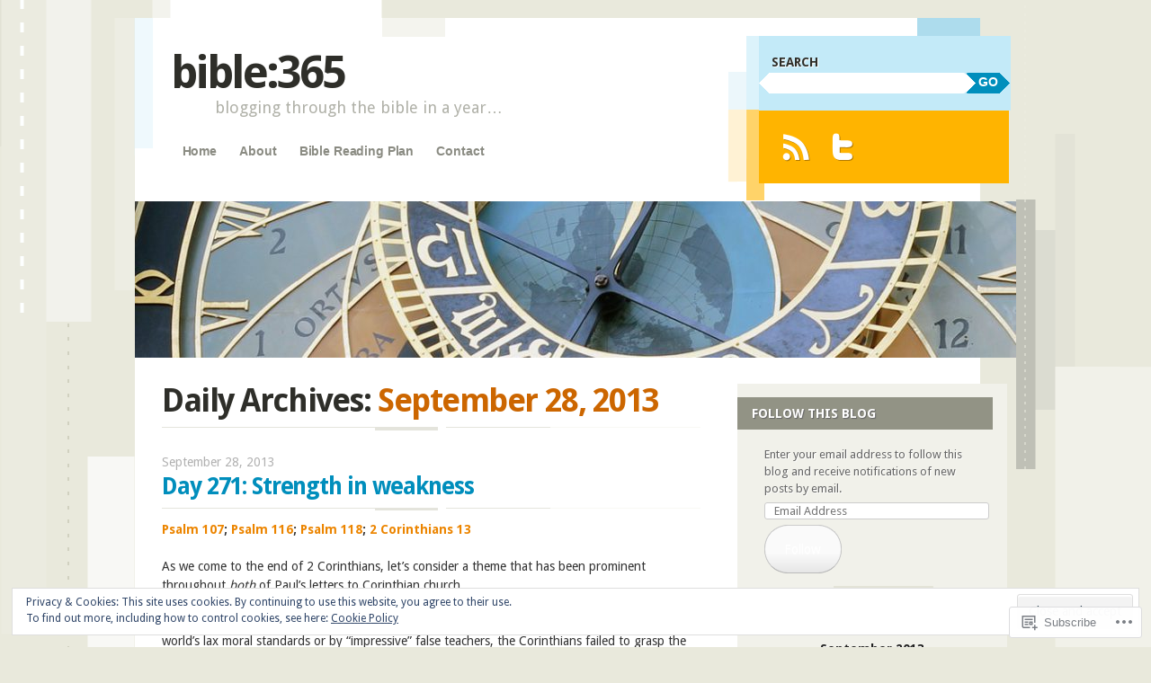

--- FILE ---
content_type: text/html; charset=UTF-8
request_url: https://bible365blog.com/2013/09/28/
body_size: 23496
content:
<!DOCTYPE html>
<!--[if IE 8]>
<html id="ie8" lang="en">
<![endif]-->
<!--[if IE 9]>
<html id="ie9" lang="en">
<![endif]-->
<!--[if !(IE)]><!-->
<html lang="en">
<!--<![endif]-->
<head>
<meta charset="UTF-8" />
<meta name="viewport" content="width=device-width" />
<title>28 | September | 2013 | bible:365</title>
<link rel="profile" href="http://gmpg.org/xfn/11" />
<link rel="pingback" href="https://bible365blog.com/xmlrpc.php" />
<!--[if lt IE 9]>
<script src="https://s0.wp.com/wp-content/themes/pub/splendio/js/html5.js?m=1326922520i" type="text/javascript"></script>
<![endif]-->

<meta name='robots' content='max-image-preview:large' />

<!-- Async WordPress.com Remote Login -->
<script id="wpcom_remote_login_js">
var wpcom_remote_login_extra_auth = '';
function wpcom_remote_login_remove_dom_node_id( element_id ) {
	var dom_node = document.getElementById( element_id );
	if ( dom_node ) { dom_node.parentNode.removeChild( dom_node ); }
}
function wpcom_remote_login_remove_dom_node_classes( class_name ) {
	var dom_nodes = document.querySelectorAll( '.' + class_name );
	for ( var i = 0; i < dom_nodes.length; i++ ) {
		dom_nodes[ i ].parentNode.removeChild( dom_nodes[ i ] );
	}
}
function wpcom_remote_login_final_cleanup() {
	wpcom_remote_login_remove_dom_node_classes( "wpcom_remote_login_msg" );
	wpcom_remote_login_remove_dom_node_id( "wpcom_remote_login_key" );
	wpcom_remote_login_remove_dom_node_id( "wpcom_remote_login_validate" );
	wpcom_remote_login_remove_dom_node_id( "wpcom_remote_login_js" );
	wpcom_remote_login_remove_dom_node_id( "wpcom_request_access_iframe" );
	wpcom_remote_login_remove_dom_node_id( "wpcom_request_access_styles" );
}

// Watch for messages back from the remote login
window.addEventListener( "message", function( e ) {
	if ( e.origin === "https://r-login.wordpress.com" ) {
		var data = {};
		try {
			data = JSON.parse( e.data );
		} catch( e ) {
			wpcom_remote_login_final_cleanup();
			return;
		}

		if ( data.msg === 'LOGIN' ) {
			// Clean up the login check iframe
			wpcom_remote_login_remove_dom_node_id( "wpcom_remote_login_key" );

			var id_regex = new RegExp( /^[0-9]+$/ );
			var token_regex = new RegExp( /^.*|.*|.*$/ );
			if (
				token_regex.test( data.token )
				&& id_regex.test( data.wpcomid )
			) {
				// We have everything we need to ask for a login
				var script = document.createElement( "script" );
				script.setAttribute( "id", "wpcom_remote_login_validate" );
				script.src = '/remote-login.php?wpcom_remote_login=validate'
					+ '&wpcomid=' + data.wpcomid
					+ '&token=' + encodeURIComponent( data.token )
					+ '&host=' + window.location.protocol
					+ '//' + window.location.hostname
					+ '&postid=2564'
					+ '&is_singular=';
				document.body.appendChild( script );
			}

			return;
		}

		// Safari ITP, not logged in, so redirect
		if ( data.msg === 'LOGIN-REDIRECT' ) {
			window.location = 'https://wordpress.com/log-in?redirect_to=' + window.location.href;
			return;
		}

		// Safari ITP, storage access failed, remove the request
		if ( data.msg === 'LOGIN-REMOVE' ) {
			var css_zap = 'html { -webkit-transition: margin-top 1s; transition: margin-top 1s; } /* 9001 */ html { margin-top: 0 !important; } * html body { margin-top: 0 !important; } @media screen and ( max-width: 782px ) { html { margin-top: 0 !important; } * html body { margin-top: 0 !important; } }';
			var style_zap = document.createElement( 'style' );
			style_zap.type = 'text/css';
			style_zap.appendChild( document.createTextNode( css_zap ) );
			document.body.appendChild( style_zap );

			var e = document.getElementById( 'wpcom_request_access_iframe' );
			e.parentNode.removeChild( e );

			document.cookie = 'wordpress_com_login_access=denied; path=/; max-age=31536000';

			return;
		}

		// Safari ITP
		if ( data.msg === 'REQUEST_ACCESS' ) {
			console.log( 'request access: safari' );

			// Check ITP iframe enable/disable knob
			if ( wpcom_remote_login_extra_auth !== 'safari_itp_iframe' ) {
				return;
			}

			// If we are in a "private window" there is no ITP.
			var private_window = false;
			try {
				var opendb = window.openDatabase( null, null, null, null );
			} catch( e ) {
				private_window = true;
			}

			if ( private_window ) {
				console.log( 'private window' );
				return;
			}

			var iframe = document.createElement( 'iframe' );
			iframe.id = 'wpcom_request_access_iframe';
			iframe.setAttribute( 'scrolling', 'no' );
			iframe.setAttribute( 'sandbox', 'allow-storage-access-by-user-activation allow-scripts allow-same-origin allow-top-navigation-by-user-activation' );
			iframe.src = 'https://r-login.wordpress.com/remote-login.php?wpcom_remote_login=request_access&origin=' + encodeURIComponent( data.origin ) + '&wpcomid=' + encodeURIComponent( data.wpcomid );

			var css = 'html { -webkit-transition: margin-top 1s; transition: margin-top 1s; } /* 9001 */ html { margin-top: 46px !important; } * html body { margin-top: 46px !important; } @media screen and ( max-width: 660px ) { html { margin-top: 71px !important; } * html body { margin-top: 71px !important; } #wpcom_request_access_iframe { display: block; height: 71px !important; } } #wpcom_request_access_iframe { border: 0px; height: 46px; position: fixed; top: 0; left: 0; width: 100%; min-width: 100%; z-index: 99999; background: #23282d; } ';

			var style = document.createElement( 'style' );
			style.type = 'text/css';
			style.id = 'wpcom_request_access_styles';
			style.appendChild( document.createTextNode( css ) );
			document.body.appendChild( style );

			document.body.appendChild( iframe );
		}

		if ( data.msg === 'DONE' ) {
			wpcom_remote_login_final_cleanup();
		}
	}
}, false );

// Inject the remote login iframe after the page has had a chance to load
// more critical resources
window.addEventListener( "DOMContentLoaded", function( e ) {
	var iframe = document.createElement( "iframe" );
	iframe.style.display = "none";
	iframe.setAttribute( "scrolling", "no" );
	iframe.setAttribute( "id", "wpcom_remote_login_key" );
	iframe.src = "https://r-login.wordpress.com/remote-login.php"
		+ "?wpcom_remote_login=key"
		+ "&origin=aHR0cHM6Ly9iaWJsZTM2NWJsb2cuY29t"
		+ "&wpcomid=44815031"
		+ "&time=" + Math.floor( Date.now() / 1000 );
	document.body.appendChild( iframe );
}, false );
</script>
<link rel='dns-prefetch' href='//s0.wp.com' />
<link rel='dns-prefetch' href='//fonts-api.wp.com' />
<link rel="alternate" type="application/rss+xml" title="bible:365 &raquo; Feed" href="https://bible365blog.com/feed/" />
<link rel="alternate" type="application/rss+xml" title="bible:365 &raquo; Comments Feed" href="https://bible365blog.com/comments/feed/" />
	<script type="text/javascript">
		/* <![CDATA[ */
		function addLoadEvent(func) {
			var oldonload = window.onload;
			if (typeof window.onload != 'function') {
				window.onload = func;
			} else {
				window.onload = function () {
					oldonload();
					func();
				}
			}
		}
		/* ]]> */
	</script>
	<link crossorigin='anonymous' rel='stylesheet' id='all-css-0-1' href='/wp-content/mu-plugins/widgets/eu-cookie-law/templates/style.css?m=1642463000i&cssminify=yes' type='text/css' media='all' />
<style id='wp-emoji-styles-inline-css'>

	img.wp-smiley, img.emoji {
		display: inline !important;
		border: none !important;
		box-shadow: none !important;
		height: 1em !important;
		width: 1em !important;
		margin: 0 0.07em !important;
		vertical-align: -0.1em !important;
		background: none !important;
		padding: 0 !important;
	}
/*# sourceURL=wp-emoji-styles-inline-css */
</style>
<link crossorigin='anonymous' rel='stylesheet' id='all-css-2-1' href='/wp-content/plugins/gutenberg-core/v22.2.0/build/styles/block-library/style.css?m=1764855221i&cssminify=yes' type='text/css' media='all' />
<style id='wp-block-library-inline-css'>
.has-text-align-justify {
	text-align:justify;
}
.has-text-align-justify{text-align:justify;}

/*# sourceURL=wp-block-library-inline-css */
</style><style id='global-styles-inline-css'>
:root{--wp--preset--aspect-ratio--square: 1;--wp--preset--aspect-ratio--4-3: 4/3;--wp--preset--aspect-ratio--3-4: 3/4;--wp--preset--aspect-ratio--3-2: 3/2;--wp--preset--aspect-ratio--2-3: 2/3;--wp--preset--aspect-ratio--16-9: 16/9;--wp--preset--aspect-ratio--9-16: 9/16;--wp--preset--color--black: #000000;--wp--preset--color--cyan-bluish-gray: #abb8c3;--wp--preset--color--white: #ffffff;--wp--preset--color--pale-pink: #f78da7;--wp--preset--color--vivid-red: #cf2e2e;--wp--preset--color--luminous-vivid-orange: #ff6900;--wp--preset--color--luminous-vivid-amber: #fcb900;--wp--preset--color--light-green-cyan: #7bdcb5;--wp--preset--color--vivid-green-cyan: #00d084;--wp--preset--color--pale-cyan-blue: #8ed1fc;--wp--preset--color--vivid-cyan-blue: #0693e3;--wp--preset--color--vivid-purple: #9b51e0;--wp--preset--gradient--vivid-cyan-blue-to-vivid-purple: linear-gradient(135deg,rgb(6,147,227) 0%,rgb(155,81,224) 100%);--wp--preset--gradient--light-green-cyan-to-vivid-green-cyan: linear-gradient(135deg,rgb(122,220,180) 0%,rgb(0,208,130) 100%);--wp--preset--gradient--luminous-vivid-amber-to-luminous-vivid-orange: linear-gradient(135deg,rgb(252,185,0) 0%,rgb(255,105,0) 100%);--wp--preset--gradient--luminous-vivid-orange-to-vivid-red: linear-gradient(135deg,rgb(255,105,0) 0%,rgb(207,46,46) 100%);--wp--preset--gradient--very-light-gray-to-cyan-bluish-gray: linear-gradient(135deg,rgb(238,238,238) 0%,rgb(169,184,195) 100%);--wp--preset--gradient--cool-to-warm-spectrum: linear-gradient(135deg,rgb(74,234,220) 0%,rgb(151,120,209) 20%,rgb(207,42,186) 40%,rgb(238,44,130) 60%,rgb(251,105,98) 80%,rgb(254,248,76) 100%);--wp--preset--gradient--blush-light-purple: linear-gradient(135deg,rgb(255,206,236) 0%,rgb(152,150,240) 100%);--wp--preset--gradient--blush-bordeaux: linear-gradient(135deg,rgb(254,205,165) 0%,rgb(254,45,45) 50%,rgb(107,0,62) 100%);--wp--preset--gradient--luminous-dusk: linear-gradient(135deg,rgb(255,203,112) 0%,rgb(199,81,192) 50%,rgb(65,88,208) 100%);--wp--preset--gradient--pale-ocean: linear-gradient(135deg,rgb(255,245,203) 0%,rgb(182,227,212) 50%,rgb(51,167,181) 100%);--wp--preset--gradient--electric-grass: linear-gradient(135deg,rgb(202,248,128) 0%,rgb(113,206,126) 100%);--wp--preset--gradient--midnight: linear-gradient(135deg,rgb(2,3,129) 0%,rgb(40,116,252) 100%);--wp--preset--font-size--small: 13px;--wp--preset--font-size--medium: 20px;--wp--preset--font-size--large: 36px;--wp--preset--font-size--x-large: 42px;--wp--preset--font-family--albert-sans: 'Albert Sans', sans-serif;--wp--preset--font-family--alegreya: Alegreya, serif;--wp--preset--font-family--arvo: Arvo, serif;--wp--preset--font-family--bodoni-moda: 'Bodoni Moda', serif;--wp--preset--font-family--bricolage-grotesque: 'Bricolage Grotesque', sans-serif;--wp--preset--font-family--cabin: Cabin, sans-serif;--wp--preset--font-family--chivo: Chivo, sans-serif;--wp--preset--font-family--commissioner: Commissioner, sans-serif;--wp--preset--font-family--cormorant: Cormorant, serif;--wp--preset--font-family--courier-prime: 'Courier Prime', monospace;--wp--preset--font-family--crimson-pro: 'Crimson Pro', serif;--wp--preset--font-family--dm-mono: 'DM Mono', monospace;--wp--preset--font-family--dm-sans: 'DM Sans', sans-serif;--wp--preset--font-family--dm-serif-display: 'DM Serif Display', serif;--wp--preset--font-family--domine: Domine, serif;--wp--preset--font-family--eb-garamond: 'EB Garamond', serif;--wp--preset--font-family--epilogue: Epilogue, sans-serif;--wp--preset--font-family--fahkwang: Fahkwang, sans-serif;--wp--preset--font-family--figtree: Figtree, sans-serif;--wp--preset--font-family--fira-sans: 'Fira Sans', sans-serif;--wp--preset--font-family--fjalla-one: 'Fjalla One', sans-serif;--wp--preset--font-family--fraunces: Fraunces, serif;--wp--preset--font-family--gabarito: Gabarito, system-ui;--wp--preset--font-family--ibm-plex-mono: 'IBM Plex Mono', monospace;--wp--preset--font-family--ibm-plex-sans: 'IBM Plex Sans', sans-serif;--wp--preset--font-family--ibarra-real-nova: 'Ibarra Real Nova', serif;--wp--preset--font-family--instrument-serif: 'Instrument Serif', serif;--wp--preset--font-family--inter: Inter, sans-serif;--wp--preset--font-family--josefin-sans: 'Josefin Sans', sans-serif;--wp--preset--font-family--jost: Jost, sans-serif;--wp--preset--font-family--libre-baskerville: 'Libre Baskerville', serif;--wp--preset--font-family--libre-franklin: 'Libre Franklin', sans-serif;--wp--preset--font-family--literata: Literata, serif;--wp--preset--font-family--lora: Lora, serif;--wp--preset--font-family--merriweather: Merriweather, serif;--wp--preset--font-family--montserrat: Montserrat, sans-serif;--wp--preset--font-family--newsreader: Newsreader, serif;--wp--preset--font-family--noto-sans-mono: 'Noto Sans Mono', sans-serif;--wp--preset--font-family--nunito: Nunito, sans-serif;--wp--preset--font-family--open-sans: 'Open Sans', sans-serif;--wp--preset--font-family--overpass: Overpass, sans-serif;--wp--preset--font-family--pt-serif: 'PT Serif', serif;--wp--preset--font-family--petrona: Petrona, serif;--wp--preset--font-family--piazzolla: Piazzolla, serif;--wp--preset--font-family--playfair-display: 'Playfair Display', serif;--wp--preset--font-family--plus-jakarta-sans: 'Plus Jakarta Sans', sans-serif;--wp--preset--font-family--poppins: Poppins, sans-serif;--wp--preset--font-family--raleway: Raleway, sans-serif;--wp--preset--font-family--roboto: Roboto, sans-serif;--wp--preset--font-family--roboto-slab: 'Roboto Slab', serif;--wp--preset--font-family--rubik: Rubik, sans-serif;--wp--preset--font-family--rufina: Rufina, serif;--wp--preset--font-family--sora: Sora, sans-serif;--wp--preset--font-family--source-sans-3: 'Source Sans 3', sans-serif;--wp--preset--font-family--source-serif-4: 'Source Serif 4', serif;--wp--preset--font-family--space-mono: 'Space Mono', monospace;--wp--preset--font-family--syne: Syne, sans-serif;--wp--preset--font-family--texturina: Texturina, serif;--wp--preset--font-family--urbanist: Urbanist, sans-serif;--wp--preset--font-family--work-sans: 'Work Sans', sans-serif;--wp--preset--spacing--20: 0.44rem;--wp--preset--spacing--30: 0.67rem;--wp--preset--spacing--40: 1rem;--wp--preset--spacing--50: 1.5rem;--wp--preset--spacing--60: 2.25rem;--wp--preset--spacing--70: 3.38rem;--wp--preset--spacing--80: 5.06rem;--wp--preset--shadow--natural: 6px 6px 9px rgba(0, 0, 0, 0.2);--wp--preset--shadow--deep: 12px 12px 50px rgba(0, 0, 0, 0.4);--wp--preset--shadow--sharp: 6px 6px 0px rgba(0, 0, 0, 0.2);--wp--preset--shadow--outlined: 6px 6px 0px -3px rgb(255, 255, 255), 6px 6px rgb(0, 0, 0);--wp--preset--shadow--crisp: 6px 6px 0px rgb(0, 0, 0);}:where(.is-layout-flex){gap: 0.5em;}:where(.is-layout-grid){gap: 0.5em;}body .is-layout-flex{display: flex;}.is-layout-flex{flex-wrap: wrap;align-items: center;}.is-layout-flex > :is(*, div){margin: 0;}body .is-layout-grid{display: grid;}.is-layout-grid > :is(*, div){margin: 0;}:where(.wp-block-columns.is-layout-flex){gap: 2em;}:where(.wp-block-columns.is-layout-grid){gap: 2em;}:where(.wp-block-post-template.is-layout-flex){gap: 1.25em;}:where(.wp-block-post-template.is-layout-grid){gap: 1.25em;}.has-black-color{color: var(--wp--preset--color--black) !important;}.has-cyan-bluish-gray-color{color: var(--wp--preset--color--cyan-bluish-gray) !important;}.has-white-color{color: var(--wp--preset--color--white) !important;}.has-pale-pink-color{color: var(--wp--preset--color--pale-pink) !important;}.has-vivid-red-color{color: var(--wp--preset--color--vivid-red) !important;}.has-luminous-vivid-orange-color{color: var(--wp--preset--color--luminous-vivid-orange) !important;}.has-luminous-vivid-amber-color{color: var(--wp--preset--color--luminous-vivid-amber) !important;}.has-light-green-cyan-color{color: var(--wp--preset--color--light-green-cyan) !important;}.has-vivid-green-cyan-color{color: var(--wp--preset--color--vivid-green-cyan) !important;}.has-pale-cyan-blue-color{color: var(--wp--preset--color--pale-cyan-blue) !important;}.has-vivid-cyan-blue-color{color: var(--wp--preset--color--vivid-cyan-blue) !important;}.has-vivid-purple-color{color: var(--wp--preset--color--vivid-purple) !important;}.has-black-background-color{background-color: var(--wp--preset--color--black) !important;}.has-cyan-bluish-gray-background-color{background-color: var(--wp--preset--color--cyan-bluish-gray) !important;}.has-white-background-color{background-color: var(--wp--preset--color--white) !important;}.has-pale-pink-background-color{background-color: var(--wp--preset--color--pale-pink) !important;}.has-vivid-red-background-color{background-color: var(--wp--preset--color--vivid-red) !important;}.has-luminous-vivid-orange-background-color{background-color: var(--wp--preset--color--luminous-vivid-orange) !important;}.has-luminous-vivid-amber-background-color{background-color: var(--wp--preset--color--luminous-vivid-amber) !important;}.has-light-green-cyan-background-color{background-color: var(--wp--preset--color--light-green-cyan) !important;}.has-vivid-green-cyan-background-color{background-color: var(--wp--preset--color--vivid-green-cyan) !important;}.has-pale-cyan-blue-background-color{background-color: var(--wp--preset--color--pale-cyan-blue) !important;}.has-vivid-cyan-blue-background-color{background-color: var(--wp--preset--color--vivid-cyan-blue) !important;}.has-vivid-purple-background-color{background-color: var(--wp--preset--color--vivid-purple) !important;}.has-black-border-color{border-color: var(--wp--preset--color--black) !important;}.has-cyan-bluish-gray-border-color{border-color: var(--wp--preset--color--cyan-bluish-gray) !important;}.has-white-border-color{border-color: var(--wp--preset--color--white) !important;}.has-pale-pink-border-color{border-color: var(--wp--preset--color--pale-pink) !important;}.has-vivid-red-border-color{border-color: var(--wp--preset--color--vivid-red) !important;}.has-luminous-vivid-orange-border-color{border-color: var(--wp--preset--color--luminous-vivid-orange) !important;}.has-luminous-vivid-amber-border-color{border-color: var(--wp--preset--color--luminous-vivid-amber) !important;}.has-light-green-cyan-border-color{border-color: var(--wp--preset--color--light-green-cyan) !important;}.has-vivid-green-cyan-border-color{border-color: var(--wp--preset--color--vivid-green-cyan) !important;}.has-pale-cyan-blue-border-color{border-color: var(--wp--preset--color--pale-cyan-blue) !important;}.has-vivid-cyan-blue-border-color{border-color: var(--wp--preset--color--vivid-cyan-blue) !important;}.has-vivid-purple-border-color{border-color: var(--wp--preset--color--vivid-purple) !important;}.has-vivid-cyan-blue-to-vivid-purple-gradient-background{background: var(--wp--preset--gradient--vivid-cyan-blue-to-vivid-purple) !important;}.has-light-green-cyan-to-vivid-green-cyan-gradient-background{background: var(--wp--preset--gradient--light-green-cyan-to-vivid-green-cyan) !important;}.has-luminous-vivid-amber-to-luminous-vivid-orange-gradient-background{background: var(--wp--preset--gradient--luminous-vivid-amber-to-luminous-vivid-orange) !important;}.has-luminous-vivid-orange-to-vivid-red-gradient-background{background: var(--wp--preset--gradient--luminous-vivid-orange-to-vivid-red) !important;}.has-very-light-gray-to-cyan-bluish-gray-gradient-background{background: var(--wp--preset--gradient--very-light-gray-to-cyan-bluish-gray) !important;}.has-cool-to-warm-spectrum-gradient-background{background: var(--wp--preset--gradient--cool-to-warm-spectrum) !important;}.has-blush-light-purple-gradient-background{background: var(--wp--preset--gradient--blush-light-purple) !important;}.has-blush-bordeaux-gradient-background{background: var(--wp--preset--gradient--blush-bordeaux) !important;}.has-luminous-dusk-gradient-background{background: var(--wp--preset--gradient--luminous-dusk) !important;}.has-pale-ocean-gradient-background{background: var(--wp--preset--gradient--pale-ocean) !important;}.has-electric-grass-gradient-background{background: var(--wp--preset--gradient--electric-grass) !important;}.has-midnight-gradient-background{background: var(--wp--preset--gradient--midnight) !important;}.has-small-font-size{font-size: var(--wp--preset--font-size--small) !important;}.has-medium-font-size{font-size: var(--wp--preset--font-size--medium) !important;}.has-large-font-size{font-size: var(--wp--preset--font-size--large) !important;}.has-x-large-font-size{font-size: var(--wp--preset--font-size--x-large) !important;}.has-albert-sans-font-family{font-family: var(--wp--preset--font-family--albert-sans) !important;}.has-alegreya-font-family{font-family: var(--wp--preset--font-family--alegreya) !important;}.has-arvo-font-family{font-family: var(--wp--preset--font-family--arvo) !important;}.has-bodoni-moda-font-family{font-family: var(--wp--preset--font-family--bodoni-moda) !important;}.has-bricolage-grotesque-font-family{font-family: var(--wp--preset--font-family--bricolage-grotesque) !important;}.has-cabin-font-family{font-family: var(--wp--preset--font-family--cabin) !important;}.has-chivo-font-family{font-family: var(--wp--preset--font-family--chivo) !important;}.has-commissioner-font-family{font-family: var(--wp--preset--font-family--commissioner) !important;}.has-cormorant-font-family{font-family: var(--wp--preset--font-family--cormorant) !important;}.has-courier-prime-font-family{font-family: var(--wp--preset--font-family--courier-prime) !important;}.has-crimson-pro-font-family{font-family: var(--wp--preset--font-family--crimson-pro) !important;}.has-dm-mono-font-family{font-family: var(--wp--preset--font-family--dm-mono) !important;}.has-dm-sans-font-family{font-family: var(--wp--preset--font-family--dm-sans) !important;}.has-dm-serif-display-font-family{font-family: var(--wp--preset--font-family--dm-serif-display) !important;}.has-domine-font-family{font-family: var(--wp--preset--font-family--domine) !important;}.has-eb-garamond-font-family{font-family: var(--wp--preset--font-family--eb-garamond) !important;}.has-epilogue-font-family{font-family: var(--wp--preset--font-family--epilogue) !important;}.has-fahkwang-font-family{font-family: var(--wp--preset--font-family--fahkwang) !important;}.has-figtree-font-family{font-family: var(--wp--preset--font-family--figtree) !important;}.has-fira-sans-font-family{font-family: var(--wp--preset--font-family--fira-sans) !important;}.has-fjalla-one-font-family{font-family: var(--wp--preset--font-family--fjalla-one) !important;}.has-fraunces-font-family{font-family: var(--wp--preset--font-family--fraunces) !important;}.has-gabarito-font-family{font-family: var(--wp--preset--font-family--gabarito) !important;}.has-ibm-plex-mono-font-family{font-family: var(--wp--preset--font-family--ibm-plex-mono) !important;}.has-ibm-plex-sans-font-family{font-family: var(--wp--preset--font-family--ibm-plex-sans) !important;}.has-ibarra-real-nova-font-family{font-family: var(--wp--preset--font-family--ibarra-real-nova) !important;}.has-instrument-serif-font-family{font-family: var(--wp--preset--font-family--instrument-serif) !important;}.has-inter-font-family{font-family: var(--wp--preset--font-family--inter) !important;}.has-josefin-sans-font-family{font-family: var(--wp--preset--font-family--josefin-sans) !important;}.has-jost-font-family{font-family: var(--wp--preset--font-family--jost) !important;}.has-libre-baskerville-font-family{font-family: var(--wp--preset--font-family--libre-baskerville) !important;}.has-libre-franklin-font-family{font-family: var(--wp--preset--font-family--libre-franklin) !important;}.has-literata-font-family{font-family: var(--wp--preset--font-family--literata) !important;}.has-lora-font-family{font-family: var(--wp--preset--font-family--lora) !important;}.has-merriweather-font-family{font-family: var(--wp--preset--font-family--merriweather) !important;}.has-montserrat-font-family{font-family: var(--wp--preset--font-family--montserrat) !important;}.has-newsreader-font-family{font-family: var(--wp--preset--font-family--newsreader) !important;}.has-noto-sans-mono-font-family{font-family: var(--wp--preset--font-family--noto-sans-mono) !important;}.has-nunito-font-family{font-family: var(--wp--preset--font-family--nunito) !important;}.has-open-sans-font-family{font-family: var(--wp--preset--font-family--open-sans) !important;}.has-overpass-font-family{font-family: var(--wp--preset--font-family--overpass) !important;}.has-pt-serif-font-family{font-family: var(--wp--preset--font-family--pt-serif) !important;}.has-petrona-font-family{font-family: var(--wp--preset--font-family--petrona) !important;}.has-piazzolla-font-family{font-family: var(--wp--preset--font-family--piazzolla) !important;}.has-playfair-display-font-family{font-family: var(--wp--preset--font-family--playfair-display) !important;}.has-plus-jakarta-sans-font-family{font-family: var(--wp--preset--font-family--plus-jakarta-sans) !important;}.has-poppins-font-family{font-family: var(--wp--preset--font-family--poppins) !important;}.has-raleway-font-family{font-family: var(--wp--preset--font-family--raleway) !important;}.has-roboto-font-family{font-family: var(--wp--preset--font-family--roboto) !important;}.has-roboto-slab-font-family{font-family: var(--wp--preset--font-family--roboto-slab) !important;}.has-rubik-font-family{font-family: var(--wp--preset--font-family--rubik) !important;}.has-rufina-font-family{font-family: var(--wp--preset--font-family--rufina) !important;}.has-sora-font-family{font-family: var(--wp--preset--font-family--sora) !important;}.has-source-sans-3-font-family{font-family: var(--wp--preset--font-family--source-sans-3) !important;}.has-source-serif-4-font-family{font-family: var(--wp--preset--font-family--source-serif-4) !important;}.has-space-mono-font-family{font-family: var(--wp--preset--font-family--space-mono) !important;}.has-syne-font-family{font-family: var(--wp--preset--font-family--syne) !important;}.has-texturina-font-family{font-family: var(--wp--preset--font-family--texturina) !important;}.has-urbanist-font-family{font-family: var(--wp--preset--font-family--urbanist) !important;}.has-work-sans-font-family{font-family: var(--wp--preset--font-family--work-sans) !important;}
/*# sourceURL=global-styles-inline-css */
</style>

<style id='classic-theme-styles-inline-css'>
/*! This file is auto-generated */
.wp-block-button__link{color:#fff;background-color:#32373c;border-radius:9999px;box-shadow:none;text-decoration:none;padding:calc(.667em + 2px) calc(1.333em + 2px);font-size:1.125em}.wp-block-file__button{background:#32373c;color:#fff;text-decoration:none}
/*# sourceURL=/wp-includes/css/classic-themes.min.css */
</style>
<link crossorigin='anonymous' rel='stylesheet' id='all-css-4-1' href='/_static/??-eJx9jUsOwjAMRC+EY6UgCAvEWZrEKoG4jWq3hduTLvisurFG1nszuBQIQ6/UK5Y8dakXDIPPQ3gINsY6Y0ESl0ww0mwOGJPolwDRVyYTRHb4V8QT/LpGqn8ura4EU0wtZeKKbWlLih1p1eWTQem5rZQ6A96XkUSgXk4Tg97qlqzelS/26KzbN835dH8DjlpbIA==&cssminify=yes' type='text/css' media='all' />
<link rel='stylesheet' id='droid-sans-css' href='https://fonts-api.wp.com/css?family=Droid+Sans%3Aregular%2Cbold&#038;ver=20120821' media='all' />
<link crossorigin='anonymous' rel='stylesheet' id='all-css-6-1' href='/_static/??-eJyFi9EKwjAMAH/IGEbHxAfxW7YaayRNytIy/PtNfFEEfbuDO1wKRNNKWrHeKJNjaRN6EdILG3p9CO2j+w7/lKzxVcNSouWvJzco0hKr40yTWNow4Va96a8pkYFYHCubfghcZeT5uZ7zqTv03XAMoQ/3Fbf7UVI=&cssminify=yes' type='text/css' media='all' />
<link crossorigin='anonymous' rel='stylesheet' id='print-css-7-1' href='/wp-content/mu-plugins/global-print/global-print.css?m=1465851035i&cssminify=yes' type='text/css' media='print' />
<style id='jetpack-global-styles-frontend-style-inline-css'>
:root { --font-headings: unset; --font-base: unset; --font-headings-default: -apple-system,BlinkMacSystemFont,"Segoe UI",Roboto,Oxygen-Sans,Ubuntu,Cantarell,"Helvetica Neue",sans-serif; --font-base-default: -apple-system,BlinkMacSystemFont,"Segoe UI",Roboto,Oxygen-Sans,Ubuntu,Cantarell,"Helvetica Neue",sans-serif;}
/*# sourceURL=jetpack-global-styles-frontend-style-inline-css */
</style>
<link crossorigin='anonymous' rel='stylesheet' id='all-css-10-1' href='/wp-content/themes/h4/global.css?m=1420737423i&cssminify=yes' type='text/css' media='all' />
<script type="text/javascript" id="wpcom-actionbar-placeholder-js-extra">
/* <![CDATA[ */
var actionbardata = {"siteID":"44815031","postID":"0","siteURL":"https://bible365blog.com","xhrURL":"https://bible365blog.com/wp-admin/admin-ajax.php","nonce":"783c986058","isLoggedIn":"","statusMessage":"","subsEmailDefault":"instantly","proxyScriptUrl":"https://s0.wp.com/wp-content/js/wpcom-proxy-request.js?m=1513050504i&amp;ver=20211021","i18n":{"followedText":"New posts from this site will now appear in your \u003Ca href=\"https://wordpress.com/reader\"\u003EReader\u003C/a\u003E","foldBar":"Collapse this bar","unfoldBar":"Expand this bar","shortLinkCopied":"Shortlink copied to clipboard."}};
//# sourceURL=wpcom-actionbar-placeholder-js-extra
/* ]]> */
</script>
<script type="text/javascript" id="jetpack-mu-wpcom-settings-js-before">
/* <![CDATA[ */
var JETPACK_MU_WPCOM_SETTINGS = {"assetsUrl":"https://s0.wp.com/wp-content/mu-plugins/jetpack-mu-wpcom-plugin/moon/jetpack_vendor/automattic/jetpack-mu-wpcom/src/build/"};
//# sourceURL=jetpack-mu-wpcom-settings-js-before
/* ]]> */
</script>
<script crossorigin='anonymous' type='text/javascript'  src='/_static/??-eJyFjc0OwiAQhF9IurXGv4PxWVpAhMDuyoK1b28bNTFePM1hvm8GRlaasFgsEARyLIozPaYmyArmzqOO1VhZynCrNk/vaJLHv5BK3uW+2G/481auNs0K1wGEo0XjafEvFXXxhPLLD5Gc4lidR4GRsumNKB17kdexTgz3bgmFhMoZzvPEOZ3W+67dbtrd4Riez7VXmw=='></script>
<script type="text/javascript" id="rlt-proxy-js-after">
/* <![CDATA[ */
	rltInitialize( {"token":null,"iframeOrigins":["https:\/\/widgets.wp.com"]} );
//# sourceURL=rlt-proxy-js-after
/* ]]> */
</script>
<link rel="EditURI" type="application/rsd+xml" title="RSD" href="https://bible365blog.wordpress.com/xmlrpc.php?rsd" />
<meta name="generator" content="WordPress.com" />

<!-- Jetpack Open Graph Tags -->
<meta property="og:type" content="website" />
<meta property="og:title" content="September 28, 2013 &#8211; bible:365" />
<meta property="og:site_name" content="bible:365" />
<meta property="og:image" content="https://secure.gravatar.com/blavatar/e00c1d3416a4dfef2c72b8799002b320f87a321ca9696ef3b36583651b08847c?s=200&#038;ts=1768004865" />
<meta property="og:image:width" content="200" />
<meta property="og:image:height" content="200" />
<meta property="og:image:alt" content="" />
<meta property="og:locale" content="en_US" />
<meta name="twitter:creator" content="@CrayonsInWater" />
<meta name="twitter:site" content="@CrayonsInWater" />

<!-- End Jetpack Open Graph Tags -->
<link rel="shortcut icon" type="image/x-icon" href="https://secure.gravatar.com/blavatar/e00c1d3416a4dfef2c72b8799002b320f87a321ca9696ef3b36583651b08847c?s=32" sizes="16x16" />
<link rel="icon" type="image/x-icon" href="https://secure.gravatar.com/blavatar/e00c1d3416a4dfef2c72b8799002b320f87a321ca9696ef3b36583651b08847c?s=32" sizes="16x16" />
<link rel="apple-touch-icon" href="https://secure.gravatar.com/blavatar/e00c1d3416a4dfef2c72b8799002b320f87a321ca9696ef3b36583651b08847c?s=114" />
<link rel='openid.server' href='https://bible365blog.com/?openidserver=1' />
<link rel='openid.delegate' href='https://bible365blog.com/' />
<link rel="search" type="application/opensearchdescription+xml" href="https://bible365blog.com/osd.xml" title="bible:365" />
<link rel="search" type="application/opensearchdescription+xml" href="https://s1.wp.com/opensearch.xml" title="WordPress.com" />
<meta name="description" content="1 post published by kathryn on September 28, 2013" />
		<script type="text/javascript">

			window.doNotSellCallback = function() {

				var linkElements = [
					'a[href="https://wordpress.com/?ref=footer_blog"]',
					'a[href="https://wordpress.com/?ref=footer_website"]',
					'a[href="https://wordpress.com/?ref=vertical_footer"]',
					'a[href^="https://wordpress.com/?ref=footer_segment_"]',
				].join(',');

				var dnsLink = document.createElement( 'a' );
				dnsLink.href = 'https://wordpress.com/advertising-program-optout/';
				dnsLink.classList.add( 'do-not-sell-link' );
				dnsLink.rel = 'nofollow';
				dnsLink.style.marginLeft = '0.5em';
				dnsLink.textContent = 'Do Not Sell or Share My Personal Information';

				var creditLinks = document.querySelectorAll( linkElements );

				if ( 0 === creditLinks.length ) {
					return false;
				}

				Array.prototype.forEach.call( creditLinks, function( el ) {
					el.insertAdjacentElement( 'afterend', dnsLink );
				});

				return true;
			};

		</script>
		<script type="text/javascript">
	window.google_analytics_uacct = "UA-52447-2";
</script>

<script type="text/javascript">
	var _gaq = _gaq || [];
	_gaq.push(['_setAccount', 'UA-52447-2']);
	_gaq.push(['_gat._anonymizeIp']);
	_gaq.push(['_setDomainName', 'none']);
	_gaq.push(['_setAllowLinker', true]);
	_gaq.push(['_initData']);
	_gaq.push(['_trackPageview']);

	(function() {
		var ga = document.createElement('script'); ga.type = 'text/javascript'; ga.async = true;
		ga.src = ('https:' == document.location.protocol ? 'https://ssl' : 'http://www') + '.google-analytics.com/ga.js';
		(document.getElementsByTagName('head')[0] || document.getElementsByTagName('body')[0]).appendChild(ga);
	})();
</script>
<link crossorigin='anonymous' rel='stylesheet' id='all-css-0-3' href='/wp-content/mu-plugins/jetpack-plugin/moon/_inc/build/subscriptions/subscriptions.min.css?m=1753976312i&cssminify=yes' type='text/css' media='all' />
</head>

<body class="archive date wp-theme-pubsplendio customizer-styles-applied jetpack-reblog-enabled">
	<div id="wrapper" class="hfeed">
				<div id="header">
			<div id="branding">
				<header id="masthead" role="banner">
					<hgroup>
						<h1 class="site-title"><a href="https://bible365blog.com/" title="bible:365" rel="home">bible:365</a></h1>
						<h2 class="site-description">blogging through the bible in a year&#8230;</h2>
					</hgroup>

					<nav role="navigation" class="site-navigation">
						<h1 class="assistive-text">Main menu</h1>
						<div class="assistive-text skip-link"><a href="#content" title="Skip to content">Skip to content</a></div>

						<div class="menu"><ul>
<li ><a href="https://bible365blog.com/">Home</a></li><li class="page_item page-item-1"><a href="https://bible365blog.com/about/">About</a></li>
<li class="page_item page-item-1334"><a href="https://bible365blog.com/bible-reading-plan/">Bible Reading Plan</a></li>
<li class="page_item page-item-444"><a href="https://bible365blog.com/contact/">Contact</a></li>
</ul></div>
					</nav>
				</header>
			</div><!-- #branding -->

			<div id="header-auxiliary">
				<div class="header-search">
					<form method="get" action="#">
						<fieldset>
							<p class="search-title">Search</p>
							<input type="text" value="" name="s" /><button type="submit">GO</button>
						 </fieldset>
					 </form>
				 </div><!-- .header-search -->

									 <div class="syndicate">
						  <ul class="fade">
															<li><a class="rss-link" href="https://bible365blog.com/feed/" title="RSS"><span>RSS Feed</span></a></li>
							
															<li><a class="twitter-link" href="https://twitter.com/WideOpenField" title="Twitter"><span>Twitter</span></a></li>
							
													</ul>
					 </div><!-- .syndicate -->
							</div><!-- #header-auxiliary -->

			<div id="header-image" role="banner">
								<a href="https://bible365blog.com/">
											<img src="https://bible365blog.com/wp-content/uploads/2017/01/cropped-6184994276_1e0ab909f4_b.jpg" width="980" height="174" alt="" />
									</a>
							</div><!-- #header-image -->
		</div><!-- #header -->

		<div id="container">
		<section id="primary">
			<div id="content" role="main">

			
				<header class="page-header">
					<h1 class="page-title">
						Daily Archives: <span>September 28, 2013</span>					</h1>
									</header>

				
								
					
<article id="post-2564" class="post-2564 post type-post status-publish format-standard hentry category-2-corinthians category-psalms tag-kingdom tag-weakness">
	<header class="entry-header">
					<div class="entry-date">
				<a href="https://bible365blog.com/2013/09/28/day-271-strength-in-weakness/" title="2:00 am" rel="bookmark"><time class="entry-date" datetime="2013-09-28T02:00:15-04:00" pubdate>September 28, 2013</time></a>			</div><!-- .entry-date -->
							<h1 class="entry-title"><a href="https://bible365blog.com/2013/09/28/day-271-strength-in-weakness/" rel="bookmark">Day 271: Strength in&nbsp;weakness</a></h1>
			</header><!-- .entry-header -->

		<div class="entry-content">
				<p><strong><a href="https://www.bible.com/bible/59/psa.107.esv" target="_blank">Psalm 107</a>; <a href="https://www.bible.com/bible/59/psa.116.esv" target="_blank">Psalm 116</a>; <a href="https://www.bible.com/bible/59/psa.118.esv" target="_blank">Psalm 118</a>; <a href="https://www.bible.com/bible/59/2co.13.esv" target="_blank">2 Corinthians 13</a></strong></p>
<p>As we come to the end of 2 Corinthians, let&#8217;s consider a theme that has been prominent throughout <em>both</em> of Paul&#8217;s letters to Corinthian church.</p>
<p>The Corinthians were lured away from the gospel by their worldly culture. Whether it be by the world&#8217;s lax moral standards or by &#8220;impressive&#8221; false teachers, the Corinthians failed to grasp the paradox of God&#8217;s kingdom&#8230; <em><strong>True strength can only be found in weakness!</strong></em></p>
<p>Consider this chart*: (<em>I love charts!) *adapted from ESV Study Bible, Crossway</em></p>
<table>
<tbody>
<tr>
<td><strong>Verse</strong></td>
<td><strong>Weakness</strong></td>
<td><strong>Power (or strength)</strong></td>
</tr>
<tr>
<td><a href="http://biblia.com/books/esv/1Co1.25" target="_blank">1 Cor. 1:25</a></td>
<td>The weakness of God</td>
<td>is stronger than man</td>
</tr>
<tr>
<td><a href="http://biblia.com/books/esv/1Co1.27" target="_blank">1 Cor. 1:27</a></td>
<td>God chose what is weak</td>
<td>to shame the strong</td>
</tr>
<tr>
<td><a href="http://biblia.com/books/esv/1Co2.3" target="_blank">1 Cor. 2:3,5</a></td>
<td>in weakness and in fear</td>
<td>but in the power of God</td>
</tr>
<tr>
<td><a href="http://biblia.com/books/esv/1Co15.43" target="_blank">1 Cor. 15:43</a></td>
<td>sown in weakness</td>
<td>raised in power</td>
</tr>
<tr>
<td><a href="http://biblia.com/books/esv/2Co12.9" target="_blank">2 Cor. 12:9</a></td>
<td>I will boast&#8230;of my weakness</td>
<td>so that the power of Christ may rest upon me</td>
</tr>
<tr>
<td><a href="http://http://biblia.com/books/esv/2Co13.3" target="_blank">2 Cor. 13:3</a></td>
<td>not weak in dealing with you</td>
<td>but &#8230; powerful among you</td>
</tr>
<tr>
<td><a href="http://biblia.com/books/esv/2Co13.4" target="_blank">2 Cor. 13:4</a></td>
<td>he was crucified in weakness</td>
<td>but lives by the power of God</td>
</tr>
<tr>
<td><a href="http://biblia.com/books/esv/2Co13.4" target="_blank">2 Cor. 13:4</a></td>
<td>we also are weak in him</td>
<td>but &#8230; live with him in the power of God</td>
</tr>
<tr>
<td><a href="http://biblia.com/books/esv/2Co13.9" target="_blank">2 Cor. 13:9</a></td>
<td>we are glad when we are weak</td>
<td>and you are strong</td>
</tr>
</tbody>
</table>
<p>This chart illustrates the importance of the paradoxical relationship between strength and weakness. If you think back to the restored-exiles in Jerusalem, they surely grasped this concept of strength and weakness &#8211; considering that they had lost their nation and were subject to the whims of a foreign king &#8230; <em>yet through God&#8217;s strength they persevered to re-build Jerusalem!</em></p>
<p>All three of today&#8217;s Psalms would have been meaningful to the restored exiles of Jerusalem as they speak of God &#8220;helping&#8221; or &#8220;rescuing&#8221; those in distress.</p>
<p>Psalm 118 is especially poignant because it describes a joyful celebration after God saved the people from &#8220;the nations&#8221; (<a href="http://biblia.com/books/esv/Ps118.10" target="_blank">Psalm 118:10</a>). Many believe this Psalm could have been sung at the dedication of the walls of Jerusalem recorded in <a href="https://www.bible.com/bible/59/neh.12.esv" target="_blank">Nehemiah 12</a> (<a href="http://biblia.com/books/esv/Ps118.19-20" target="_blank">Psalm 118:19-20</a>).</p>
<p>The people definitely sung parts of this Psalm as Jesus entered Jerusalem hundreds of years later (<a href="http://biblia.com/books/esv/Ps118.26" target="_blank">Psalm 118:26</a>; <a href="http://biblia.com/books/esv/Lk19.38" target="_blank">Luke 19:38</a>). The people were celebrating what they thought was their future king entering Jerusalem to take his throne and overthrow the Roman government in order to return Israel to its former glory.</p>
<p>But Jesus was not coming in strength. He was coming in weakness. He was coming to die &#8211; not to conquer. He was coming to make the <em>final sacrifice.</em></p>
<p>This is the way of God&#8217;s kingdom. Strength is found in humility, service, sacrifice and love. Strength is manifested through <strong><em>weakness.</em></strong></p>
<blockquote><p>The Lord is my strength and my song;<br />
he has become my salvation (<em>Psalm 118:14</em>).</p></blockquote>
			</div><!-- .entry-content -->
	
	<ul class="entry-meta fade">
								<li class="cat-links">
				Posted in <a href="https://bible365blog.com/category/2-corinthians/" rel="category tag">2 Corinthians</a>, <a href="https://bible365blog.com/category/psalms/" rel="category tag">Psalms</a>			</li>
			
			<li class="tag-links">Tagged <a href="https://bible365blog.com/tag/kingdom/" rel="tag">Kingdom</a>, <a href="https://bible365blog.com/tag/weakness/" rel="tag">weakness</a></li>
		
				<li class="comments-link"><a href="https://bible365blog.com/2013/09/28/day-271-strength-in-weakness/#comments">4 Comments</a></li>
		
			</ul><!-- #entry-meta -->
</article><!-- #post-2564 -->
				
					<nav id="nav-below" class="site-navigation paging-navigation">
		<h1 class="assistive-text">Post navigation</h1>

	
	</nav><!-- #nav-below -->
	
			
			</div><!-- #content -->
		</section><!-- #primary -->

		<div id="secondary" class="widget-area" role="complementary">
						<aside id="blog_subscription-2" class="widget widget_blog_subscription jetpack_subscription_widget"><h1 class="widget-title"><label for="subscribe-field">Follow this Blog</label></h1>

			<div class="wp-block-jetpack-subscriptions__container">
			<form
				action="https://subscribe.wordpress.com"
				method="post"
				accept-charset="utf-8"
				data-blog="44815031"
				data-post_access_level="everybody"
				id="subscribe-blog"
			>
				<p>Enter your email address to follow this blog and receive notifications of new posts by email.</p>
				<p id="subscribe-email">
					<label
						id="subscribe-field-label"
						for="subscribe-field"
						class="screen-reader-text"
					>
						Email Address:					</label>

					<input
							type="email"
							name="email"
							autocomplete="email"
							
							style="width: 95%; padding: 1px 10px"
							placeholder="Email Address"
							value=""
							id="subscribe-field"
							required
						/>				</p>

				<p id="subscribe-submit"
									>
					<input type="hidden" name="action" value="subscribe"/>
					<input type="hidden" name="blog_id" value="44815031"/>
					<input type="hidden" name="source" value="https://bible365blog.com/2013/09/28/"/>
					<input type="hidden" name="sub-type" value="widget"/>
					<input type="hidden" name="redirect_fragment" value="subscribe-blog"/>
					<input type="hidden" id="_wpnonce" name="_wpnonce" value="235aa6d55e" />					<button type="submit"
													class="wp-block-button__link"
																	>
						Follow					</button>
				</p>
			</form>
						</div>
			
</aside><aside id="calendar-2" class="widget widget_calendar"><div id="calendar_wrap" class="calendar_wrap"><table id="wp-calendar" class="wp-calendar-table">
	<caption>September 2013</caption>
	<thead>
	<tr>
		<th scope="col" aria-label="Monday">M</th>
		<th scope="col" aria-label="Tuesday">T</th>
		<th scope="col" aria-label="Wednesday">W</th>
		<th scope="col" aria-label="Thursday">T</th>
		<th scope="col" aria-label="Friday">F</th>
		<th scope="col" aria-label="Saturday">S</th>
		<th scope="col" aria-label="Sunday">S</th>
	</tr>
	</thead>
	<tbody>
	<tr>
		<td colspan="6" class="pad">&nbsp;</td><td><a href="https://bible365blog.com/2013/09/01/" aria-label="Posts published on September 1, 2013">1</a></td>
	</tr>
	<tr>
		<td><a href="https://bible365blog.com/2013/09/02/" aria-label="Posts published on September 2, 2013">2</a></td><td><a href="https://bible365blog.com/2013/09/03/" aria-label="Posts published on September 3, 2013">3</a></td><td><a href="https://bible365blog.com/2013/09/04/" aria-label="Posts published on September 4, 2013">4</a></td><td><a href="https://bible365blog.com/2013/09/05/" aria-label="Posts published on September 5, 2013">5</a></td><td><a href="https://bible365blog.com/2013/09/06/" aria-label="Posts published on September 6, 2013">6</a></td><td><a href="https://bible365blog.com/2013/09/07/" aria-label="Posts published on September 7, 2013">7</a></td><td><a href="https://bible365blog.com/2013/09/08/" aria-label="Posts published on September 8, 2013">8</a></td>
	</tr>
	<tr>
		<td><a href="https://bible365blog.com/2013/09/09/" aria-label="Posts published on September 9, 2013">9</a></td><td><a href="https://bible365blog.com/2013/09/10/" aria-label="Posts published on September 10, 2013">10</a></td><td><a href="https://bible365blog.com/2013/09/11/" aria-label="Posts published on September 11, 2013">11</a></td><td><a href="https://bible365blog.com/2013/09/12/" aria-label="Posts published on September 12, 2013">12</a></td><td><a href="https://bible365blog.com/2013/09/13/" aria-label="Posts published on September 13, 2013">13</a></td><td><a href="https://bible365blog.com/2013/09/14/" aria-label="Posts published on September 14, 2013">14</a></td><td><a href="https://bible365blog.com/2013/09/15/" aria-label="Posts published on September 15, 2013">15</a></td>
	</tr>
	<tr>
		<td><a href="https://bible365blog.com/2013/09/16/" aria-label="Posts published on September 16, 2013">16</a></td><td><a href="https://bible365blog.com/2013/09/17/" aria-label="Posts published on September 17, 2013">17</a></td><td><a href="https://bible365blog.com/2013/09/18/" aria-label="Posts published on September 18, 2013">18</a></td><td><a href="https://bible365blog.com/2013/09/19/" aria-label="Posts published on September 19, 2013">19</a></td><td><a href="https://bible365blog.com/2013/09/20/" aria-label="Posts published on September 20, 2013">20</a></td><td><a href="https://bible365blog.com/2013/09/21/" aria-label="Posts published on September 21, 2013">21</a></td><td><a href="https://bible365blog.com/2013/09/22/" aria-label="Posts published on September 22, 2013">22</a></td>
	</tr>
	<tr>
		<td><a href="https://bible365blog.com/2013/09/23/" aria-label="Posts published on September 23, 2013">23</a></td><td><a href="https://bible365blog.com/2013/09/24/" aria-label="Posts published on September 24, 2013">24</a></td><td><a href="https://bible365blog.com/2013/09/25/" aria-label="Posts published on September 25, 2013">25</a></td><td><a href="https://bible365blog.com/2013/09/26/" aria-label="Posts published on September 26, 2013">26</a></td><td><a href="https://bible365blog.com/2013/09/27/" aria-label="Posts published on September 27, 2013">27</a></td><td><a href="https://bible365blog.com/2013/09/28/" aria-label="Posts published on September 28, 2013">28</a></td><td><a href="https://bible365blog.com/2013/09/29/" aria-label="Posts published on September 29, 2013">29</a></td>
	</tr>
	<tr>
		<td><a href="https://bible365blog.com/2013/09/30/" aria-label="Posts published on September 30, 2013">30</a></td>
		<td class="pad" colspan="6">&nbsp;</td>
	</tr>
	</tbody>
	</table><nav aria-label="Previous and next months" class="wp-calendar-nav">
		<span class="wp-calendar-nav-prev"><a href="https://bible365blog.com/2013/08/">&laquo; Aug</a></span>
		<span class="pad">&nbsp;</span>
		<span class="wp-calendar-nav-next"><a href="https://bible365blog.com/2013/10/">Oct &raquo;</a></span>
	</nav></div></aside>
		<aside id="recent-posts-3" class="widget widget_recent_entries">
		<h1 class="widget-title">Recent Posts</h1>
		<ul>
											<li>
					<a href="https://bible365blog.com/2018/08/14/day-226-a-purpose-for-suffering/">Day 226: A Purpose for&nbsp;Suffering</a>
									</li>
											<li>
					<a href="https://bible365blog.com/2017/08/13/day-225-the-resurrection-life-2/">Day 225: The Resurrection&nbsp;Life</a>
									</li>
											<li>
					<a href="https://bible365blog.com/2017/08/12/day-224-the-battle-within-2/">Day 224: The battle&nbsp;within</a>
									</li>
											<li>
					<a href="https://bible365blog.com/2017/08/11/day-223-hezekiah-2/">Day 223: Hezekiah</a>
									</li>
											<li>
					<a href="https://bible365blog.com/2017/08/10/day-222-no-longer-under-the-law-2/">Day 222: No Longer Under the&nbsp;Law</a>
									</li>
					</ul>

		</aside><aside id="categories-2" class="widget widget_categories"><h1 class="widget-title">Categories</h1>
			<ul>
					<li class="cat-item cat-item-183359"><a href="https://bible365blog.com/category/1-chronicles/">1 Chronicles</a> (22)
</li>
	<li class="cat-item cat-item-60649"><a href="https://bible365blog.com/category/1-corinthians/">1 Corinthians</a> (18)
</li>
	<li class="cat-item cat-item-108800"><a href="https://bible365blog.com/category/1-john/">1 John</a> (4)
</li>
	<li class="cat-item cat-item-183357"><a href="https://bible365blog.com/category/1-kings/">1 Kings</a> (20)
</li>
	<li class="cat-item cat-item-64301"><a href="https://bible365blog.com/category/1-peter/">1 Peter</a> (5)
</li>
	<li class="cat-item cat-item-183355"><a href="https://bible365blog.com/category/1-samuel/">1 Samuel</a> (28)
</li>
	<li class="cat-item cat-item-108795"><a href="https://bible365blog.com/category/1-thessalonians/">1 Thessalonians</a> (4)
</li>
	<li class="cat-item cat-item-108797"><a href="https://bible365blog.com/category/1-timothy/">1 Timothy</a> (4)
</li>
	<li class="cat-item cat-item-88887"><a href="https://bible365blog.com/category/2-chronicles/">2 Chronicles</a> (26)
</li>
	<li class="cat-item cat-item-88900"><a href="https://bible365blog.com/category/2-corinthians/">2 Corinthians</a> (14)
</li>
	<li class="cat-item cat-item-108802"><a href="https://bible365blog.com/category/2-john/">2 John</a> (1)
</li>
	<li class="cat-item cat-item-183358"><a href="https://bible365blog.com/category/2-kings/">2 Kings</a> (18)
</li>
	<li class="cat-item cat-item-108799"><a href="https://bible365blog.com/category/2-peter/">2 Peter</a> (3)
</li>
	<li class="cat-item cat-item-183356"><a href="https://bible365blog.com/category/2-samuel/">2 Samuel</a> (20)
</li>
	<li class="cat-item cat-item-108796"><a href="https://bible365blog.com/category/2-thessalonians/">2 Thessalonians</a> (2)
</li>
	<li class="cat-item cat-item-108798"><a href="https://bible365blog.com/category/2-timothy/">2 Timothy</a> (4)
</li>
	<li class="cat-item cat-item-108804"><a href="https://bible365blog.com/category/3-john/">3 John</a> (1)
</li>
	<li class="cat-item cat-item-16715"><a href="https://bible365blog.com/category/acts/">Acts</a> (84)
</li>
	<li class="cat-item cat-item-85757"><a href="https://bible365blog.com/category/amos/">Amos</a> (3)
</li>
	<li class="cat-item cat-item-6770474"><a href="https://bible365blog.com/category/bible365/">bible:365</a> (4)
</li>
	<li class="cat-item cat-item-88901"><a href="https://bible365blog.com/category/colossians/">Colossians</a> (4)
</li>
	<li class="cat-item cat-item-21943"><a href="https://bible365blog.com/category/daniel/">Daniel</a> (5)
</li>
	<li class="cat-item cat-item-49069"><a href="https://bible365blog.com/category/deuteronomy/">Deuteronomy</a> (28)
</li>
	<li class="cat-item cat-item-108810"><a href="https://bible365blog.com/category/ecclesiastes/">Ecclesiastes</a> (4)
</li>
	<li class="cat-item cat-item-108789"><a href="https://bible365blog.com/category/ephesians/">Ephesians</a> (5)
</li>
	<li class="cat-item cat-item-150843"><a href="https://bible365blog.com/category/esther/">Esther</a> (3)
</li>
	<li class="cat-item cat-item-49067"><a href="https://bible365blog.com/category/exodus/">Exodus</a> (32)
</li>
	<li class="cat-item cat-item-85754"><a href="https://bible365blog.com/category/ezekiel/">Ezekiel</a> (42)
</li>
	<li class="cat-item cat-item-183360"><a href="https://bible365blog.com/category/ezra/">Ezra</a> (5)
</li>
	<li class="cat-item cat-item-108788"><a href="https://bible365blog.com/category/galatians/">Galatians</a> (6)
</li>
	<li class="cat-item cat-item-49054"><a href="https://bible365blog.com/category/genesis/">Genesis</a> (38)
</li>
	<li class="cat-item cat-item-183397"><a href="https://bible365blog.com/category/habakkuk/">Habakkuk</a> (1)
</li>
	<li class="cat-item cat-item-85763"><a href="https://bible365blog.com/category/haggai/">Haggai</a> (1)
</li>
	<li class="cat-item cat-item-65078"><a href="https://bible365blog.com/category/hebrews/">Hebrews</a> (14)
</li>
	<li class="cat-item cat-item-25988"><a href="https://bible365blog.com/category/hosea/">Hosea</a> (4)
</li>
	<li class="cat-item cat-item-29214"><a href="https://bible365blog.com/category/isaiah/">Isaiah</a> (25)
</li>
	<li class="cat-item cat-item-48432"><a href="https://bible365blog.com/category/james/">James</a> (5)
</li>
	<li class="cat-item cat-item-85744"><a href="https://bible365blog.com/category/jeremiah/">Jeremiah</a> (44)
</li>
	<li class="cat-item cat-item-1114"><a href="https://bible365blog.com/category/job/">Job</a> (16)
</li>
	<li class="cat-item cat-item-20107"><a href="https://bible365blog.com/category/joel/">Joel</a> (1)
</li>
	<li class="cat-item cat-item-16149"><a href="https://bible365blog.com/category/john/">John</a> (72)
</li>
	<li class="cat-item cat-item-85759"><a href="https://bible365blog.com/category/jonah/">Jonah</a> (1)
</li>
	<li class="cat-item cat-item-2873"><a href="https://bible365blog.com/category/joshua/">Joshua</a> (20)
</li>
	<li class="cat-item cat-item-108805"><a href="https://bible365blog.com/category/jude/">Jude</a> (1)
</li>
	<li class="cat-item cat-item-49377"><a href="https://bible365blog.com/category/judges/">Judges</a> (18)
</li>
	<li class="cat-item cat-item-85753"><a href="https://bible365blog.com/category/lamentations/">Lamentations</a> (4)
</li>
	<li class="cat-item cat-item-49068"><a href="https://bible365blog.com/category/leviticus/">Leviticus</a> (24)
</li>
	<li class="cat-item cat-item-12322"><a href="https://bible365blog.com/category/luke/">Luke</a> (96)
</li>
	<li class="cat-item cat-item-85765"><a href="https://bible365blog.com/category/malachi/">Malachi</a> (1)
</li>
	<li class="cat-item cat-item-5440"><a href="https://bible365blog.com/category/mark/">Mark</a> (60)
</li>
	<li class="cat-item cat-item-12323"><a href="https://bible365blog.com/category/matthew/">Matthew</a> (82)
</li>
	<li class="cat-item cat-item-37125"><a href="https://bible365blog.com/category/micah/">Micah</a> (3)
</li>
	<li class="cat-item cat-item-85760"><a href="https://bible365blog.com/category/nahum/">Nahum</a> (1)
</li>
	<li class="cat-item cat-item-183362"><a href="https://bible365blog.com/category/nehemiah/">Nehemiah</a> (5)
</li>
	<li class="cat-item cat-item-6180"><a href="https://bible365blog.com/category/numbers/">Numbers</a> (32)
</li>
	<li class="cat-item cat-item-85758"><a href="https://bible365blog.com/category/obadiah/">Obadiah</a> (1)
</li>
	<li class="cat-item cat-item-78182"><a href="https://bible365blog.com/category/philemon/">Philemon</a> (1)
</li>
	<li class="cat-item cat-item-88873"><a href="https://bible365blog.com/category/philippians/">Philippians</a> (4)
</li>
	<li class="cat-item cat-item-33859"><a href="https://bible365blog.com/category/proverbs/">Proverbs</a> (28)
</li>
	<li class="cat-item cat-item-60375"><a href="https://bible365blog.com/category/psalms/">Psalms</a> (73)
</li>
	<li class="cat-item cat-item-57804"><a href="https://bible365blog.com/category/revelation/">Revelation</a> (22)
</li>
	<li class="cat-item cat-item-29213"><a href="https://bible365blog.com/category/romans/">Romans</a> (26)
</li>
	<li class="cat-item cat-item-52445"><a href="https://bible365blog.com/category/ruth/">Ruth</a> (2)
</li>
	<li class="cat-item cat-item-108812"><a href="https://bible365blog.com/category/song-of-solomon/">Song of Solomon</a> (2)
</li>
	<li class="cat-item cat-item-88803"><a href="https://bible365blog.com/category/titus/">Titus</a> (2)
</li>
	<li class="cat-item cat-item-85764"><a href="https://bible365blog.com/category/zechariah/">Zechariah</a> (5)
</li>
	<li class="cat-item cat-item-85762"><a href="https://bible365blog.com/category/zephaniah/">Zephaniah</a> (1)
</li>
			</ul>

			</aside><aside id="wp_tag_cloud-2" class="widget wp_widget_tag_cloud"><h1 class="widget-title"></h1><a href="https://bible365blog.com/tag/2017/" class="tag-cloud-link tag-link-1820319 tag-link-position-1" style="font-size: 14.267441860465pt;" aria-label="2017 (41 items)">2017</a>
<a href="https://bible365blog.com/tag/aaron/" class="tag-cloud-link tag-link-48896 tag-link-position-2" style="font-size: 8.8139534883721pt;" aria-label="Aaron (8 items)">Aaron</a>
<a href="https://bible365blog.com/tag/abraham/" class="tag-cloud-link tag-link-36869 tag-link-position-3" style="font-size: 12.96511627907pt;" aria-label="Abraham (28 items)">Abraham</a>
<a href="https://bible365blog.com/tag/anne/" class="tag-cloud-link tag-link-46249 tag-link-position-4" style="font-size: 10.116279069767pt;" aria-label="Anne (12 items)">Anne</a>
<a href="https://bible365blog.com/tag/babylon/" class="tag-cloud-link tag-link-280558 tag-link-position-5" style="font-size: 10.441860465116pt;" aria-label="Babylon (13 items)">Babylon</a>
<a href="https://bible365blog.com/tag/brain-injury/" class="tag-cloud-link tag-link-112577 tag-link-position-6" style="font-size: 8.8139534883721pt;" aria-label="brain injury (8 items)">brain injury</a>
<a href="https://bible365blog.com/tag/brokenness/" class="tag-cloud-link tag-link-297690 tag-link-position-7" style="font-size: 9.546511627907pt;" aria-label="brokenness (10 items)">brokenness</a>
<a href="https://bible365blog.com/tag/church/" class="tag-cloud-link tag-link-2416 tag-link-position-8" style="font-size: 15.651162790698pt;" aria-label="church (60 items)">church</a>
<a href="https://bible365blog.com/tag/compassion/" class="tag-cloud-link tag-link-11845 tag-link-position-9" style="font-size: 11.5pt;" aria-label="Compassion (18 items)">Compassion</a>
<a href="https://bible365blog.com/tag/covenant/" class="tag-cloud-link tag-link-242912 tag-link-position-10" style="font-size: 16.383720930233pt;" aria-label="Covenant (75 items)">Covenant</a>
<a href="https://bible365blog.com/tag/crucifixion/" class="tag-cloud-link tag-link-107438 tag-link-position-11" style="font-size: 11.662790697674pt;" aria-label="Crucifixion (19 items)">Crucifixion</a>
<a href="https://bible365blog.com/tag/david/" class="tag-cloud-link tag-link-580 tag-link-position-12" style="font-size: 16.058139534884pt;" aria-label="David (68 items)">David</a>
<a href="https://bible365blog.com/tag/disability/" class="tag-cloud-link tag-link-40576 tag-link-position-13" style="font-size: 9.2209302325581pt;" aria-label="disability (9 items)">disability</a>
<a href="https://bible365blog.com/tag/discipleship/" class="tag-cloud-link tag-link-10139 tag-link-position-14" style="font-size: 11.093023255814pt;" aria-label="discipleship (16 items)">discipleship</a>
<a href="https://bible365blog.com/tag/elijah/" class="tag-cloud-link tag-link-342837 tag-link-position-15" style="font-size: 9.8720930232558pt;" aria-label="Elijah (11 items)">Elijah</a>
<a href="https://bible365blog.com/tag/elisha/" class="tag-cloud-link tag-link-638432 tag-link-position-16" style="font-size: 9.2209302325581pt;" aria-label="Elisha (9 items)">Elisha</a>
<a href="https://bible365blog.com/tag/ephesians/" class="tag-cloud-link tag-link-108789 tag-link-position-17" style="font-size: 10.116279069767pt;" aria-label="Ephesians (12 items)">Ephesians</a>
<a href="https://bible365blog.com/tag/eternal/" class="tag-cloud-link tag-link-18985 tag-link-position-18" style="font-size: 13.209302325581pt;" aria-label="eternal (30 items)">eternal</a>
<a href="https://bible365blog.com/tag/evangelism/" class="tag-cloud-link tag-link-8554 tag-link-position-19" style="font-size: 11.337209302326pt;" aria-label="evangelism (17 items)">evangelism</a>
<a href="https://bible365blog.com/tag/exile/" class="tag-cloud-link tag-link-63769 tag-link-position-20" style="font-size: 12.313953488372pt;" aria-label="exile (23 items)">exile</a>
<a href="https://bible365blog.com/tag/faith/" class="tag-cloud-link tag-link-401 tag-link-position-21" style="font-size: 13.209302325581pt;" aria-label="faith (30 items)">faith</a>
<a href="https://bible365blog.com/tag/forgiveness/" class="tag-cloud-link tag-link-71131 tag-link-position-22" style="font-size: 10.441860465116pt;" aria-label="forgiveness (13 items)">forgiveness</a>
<a href="https://bible365blog.com/tag/genesis/" class="tag-cloud-link tag-link-49054 tag-link-position-23" style="font-size: 8pt;" aria-label="Genesis (6 items)">Genesis</a>
<a href="https://bible365blog.com/tag/goodness/" class="tag-cloud-link tag-link-35648 tag-link-position-24" style="font-size: 9.2209302325581pt;" aria-label="goodness (9 items)">goodness</a>
<a href="https://bible365blog.com/tag/gospel/" class="tag-cloud-link tag-link-23161 tag-link-position-25" style="font-size: 17.279069767442pt;" aria-label="gospel (97 items)">gospel</a>
<a href="https://bible365blog.com/tag/grace/" class="tag-cloud-link tag-link-18215 tag-link-position-26" style="font-size: 18.906976744186pt;" aria-label="grace (153 items)">grace</a>
<a href="https://bible365blog.com/tag/healing/" class="tag-cloud-link tag-link-12188 tag-link-position-27" style="font-size: 8.8139534883721pt;" aria-label="healing (8 items)">healing</a>
<a href="https://bible365blog.com/tag/hebrews/" class="tag-cloud-link tag-link-65078 tag-link-position-28" style="font-size: 8.8139534883721pt;" aria-label="Hebrews (8 items)">Hebrews</a>
<a href="https://bible365blog.com/tag/holiness/" class="tag-cloud-link tag-link-112332 tag-link-position-29" style="font-size: 12.313953488372pt;" aria-label="Holiness (23 items)">Holiness</a>
<a href="https://bible365blog.com/tag/holy-spirit/" class="tag-cloud-link tag-link-33380 tag-link-position-30" style="font-size: 14.511627906977pt;" aria-label="Holy Spirit (44 items)">Holy Spirit</a>
<a href="https://bible365blog.com/tag/hope/" class="tag-cloud-link tag-link-20816 tag-link-position-31" style="font-size: 16.058139534884pt;" aria-label="hope (68 items)">hope</a>
<a href="https://bible365blog.com/tag/humility/" class="tag-cloud-link tag-link-104576 tag-link-position-32" style="font-size: 11.988372093023pt;" aria-label="humility (21 items)">humility</a>
<a href="https://bible365blog.com/tag/isaiah/" class="tag-cloud-link tag-link-29214 tag-link-position-33" style="font-size: 9.8720930232558pt;" aria-label="Isaiah (11 items)">Isaiah</a>
<a href="https://bible365blog.com/tag/jacob/" class="tag-cloud-link tag-link-16236 tag-link-position-34" style="font-size: 10.116279069767pt;" aria-label="Jacob (12 items)">Jacob</a>
<a href="https://bible365blog.com/tag/jesus/" class="tag-cloud-link tag-link-8329 tag-link-position-35" style="font-size: 22pt;" aria-label="Jesus (373 items)">Jesus</a>
<a href="https://bible365blog.com/tag/john/" class="tag-cloud-link tag-link-16149 tag-link-position-36" style="font-size: 8.8139534883721pt;" aria-label="John (8 items)">John</a>
<a href="https://bible365blog.com/tag/john-the-baptist/" class="tag-cloud-link tag-link-134196 tag-link-position-37" style="font-size: 10.116279069767pt;" aria-label="John the Baptist (12 items)">John the Baptist</a>
<a href="https://bible365blog.com/tag/joseph/" class="tag-cloud-link tag-link-2857 tag-link-position-38" style="font-size: 10.686046511628pt;" aria-label="Joseph (14 items)">Joseph</a>
<a href="https://bible365blog.com/tag/joshua/" class="tag-cloud-link tag-link-2873 tag-link-position-39" style="font-size: 12.720930232558pt;" aria-label="Joshua (26 items)">Joshua</a>
<a href="https://bible365blog.com/tag/judgment/" class="tag-cloud-link tag-link-115475 tag-link-position-40" style="font-size: 17.279069767442pt;" aria-label="Judgment (96 items)">Judgment</a>
<a href="https://bible365blog.com/tag/kingdom/" class="tag-cloud-link tag-link-128790 tag-link-position-41" style="font-size: 17.767441860465pt;" aria-label="Kingdom (111 items)">Kingdom</a>
<a href="https://bible365blog.com/tag/law/" class="tag-cloud-link tag-link-2054 tag-link-position-42" style="font-size: 14.511627906977pt;" aria-label="Law (44 items)">Law</a>
<a href="https://bible365blog.com/tag/love/" class="tag-cloud-link tag-link-3785 tag-link-position-43" style="font-size: 13.209302325581pt;" aria-label="love (30 items)">love</a>
<a href="https://bible365blog.com/tag/mercy/" class="tag-cloud-link tag-link-100179 tag-link-position-44" style="font-size: 9.2209302325581pt;" aria-label="mercy (9 items)">mercy</a>
<a href="https://bible365blog.com/tag/moses/" class="tag-cloud-link tag-link-2858 tag-link-position-45" style="font-size: 15.406976744186pt;" aria-label="Moses (57 items)">Moses</a>
<a href="https://bible365blog.com/tag/music/" class="tag-cloud-link tag-link-18 tag-link-position-46" style="font-size: 9.546511627907pt;" aria-label="music (10 items)">music</a>
<a href="https://bible365blog.com/tag/noah/" class="tag-cloud-link tag-link-23545 tag-link-position-47" style="font-size: 8pt;" aria-label="Noah (6 items)">Noah</a>
<a href="https://bible365blog.com/tag/obedience/" class="tag-cloud-link tag-link-39122 tag-link-position-48" style="font-size: 16.709302325581pt;" aria-label="Obedience (82 items)">Obedience</a>
<a href="https://bible365blog.com/tag/parables/" class="tag-cloud-link tag-link-136226 tag-link-position-49" style="font-size: 9.546511627907pt;" aria-label="Parables (10 items)">Parables</a>
<a href="https://bible365blog.com/tag/passion-week/" class="tag-cloud-link tag-link-822590 tag-link-position-50" style="font-size: 16.302325581395pt;" aria-label="Passion Week (73 items)">Passion Week</a>
<a href="https://bible365blog.com/tag/passover/" class="tag-cloud-link tag-link-55458 tag-link-position-51" style="font-size: 8.406976744186pt;" aria-label="Passover (7 items)">Passover</a>
<a href="https://bible365blog.com/tag/patience/" class="tag-cloud-link tag-link-104575 tag-link-position-52" style="font-size: 9.546511627907pt;" aria-label="patience (10 items)">patience</a>
<a href="https://bible365blog.com/tag/paul/" class="tag-cloud-link tag-link-24768 tag-link-position-53" style="font-size: 15.651162790698pt;" aria-label="Paul (60 items)">Paul</a>
<a href="https://bible365blog.com/tag/persecution/" class="tag-cloud-link tag-link-79343 tag-link-position-54" style="font-size: 10.441860465116pt;" aria-label="persecution (13 items)">persecution</a>
<a href="https://bible365blog.com/tag/perseverance/" class="tag-cloud-link tag-link-178634 tag-link-position-55" style="font-size: 14.186046511628pt;" aria-label="Perseverance (40 items)">Perseverance</a>
<a href="https://bible365blog.com/tag/peter/" class="tag-cloud-link tag-link-42649 tag-link-position-56" style="font-size: 12.151162790698pt;" aria-label="Peter (22 items)">Peter</a>
<a href="https://bible365blog.com/tag/prayer/" class="tag-cloud-link tag-link-853 tag-link-position-57" style="font-size: 11.662790697674pt;" aria-label="prayer (19 items)">prayer</a>
<a href="https://bible365blog.com/tag/priests/" class="tag-cloud-link tag-link-142490 tag-link-position-58" style="font-size: 13.127906976744pt;" aria-label="Priests (29 items)">Priests</a>
<a href="https://bible365blog.com/tag/questioning/" class="tag-cloud-link tag-link-161299 tag-link-position-59" style="font-size: 12.151162790698pt;" aria-label="questioning (22 items)">questioning</a>
<a href="https://bible365blog.com/tag/repentance/" class="tag-cloud-link tag-link-64908 tag-link-position-60" style="font-size: 16.139534883721pt;" aria-label="repentance (69 items)">repentance</a>
<a href="https://bible365blog.com/tag/restoration/" class="tag-cloud-link tag-link-140469 tag-link-position-61" style="font-size: 11.988372093023pt;" aria-label="restoration (21 items)">restoration</a>
<a href="https://bible365blog.com/tag/resurrection/" class="tag-cloud-link tag-link-93648 tag-link-position-62" style="font-size: 11.988372093023pt;" aria-label="resurrection (21 items)">resurrection</a>
<a href="https://bible365blog.com/tag/revelation/" class="tag-cloud-link tag-link-57804 tag-link-position-63" style="font-size: 9.2209302325581pt;" aria-label="Revelation (9 items)">Revelation</a>
<a href="https://bible365blog.com/tag/sacrifice/" class="tag-cloud-link tag-link-49907 tag-link-position-64" style="font-size: 16.058139534884pt;" aria-label="Sacrifice (68 items)">Sacrifice</a>
<a href="https://bible365blog.com/tag/salvation/" class="tag-cloud-link tag-link-56391 tag-link-position-65" style="font-size: 8.8139534883721pt;" aria-label="salvation (8 items)">salvation</a>
<a href="https://bible365blog.com/tag/satan/" class="tag-cloud-link tag-link-88391 tag-link-position-66" style="font-size: 8.8139534883721pt;" aria-label="Satan (8 items)">Satan</a>
<a href="https://bible365blog.com/tag/saul/" class="tag-cloud-link tag-link-970302 tag-link-position-67" style="font-size: 12.476744186047pt;" aria-label="Saul (24 items)">Saul</a>
<a href="https://bible365blog.com/tag/solomon/" class="tag-cloud-link tag-link-58543 tag-link-position-68" style="font-size: 12.883720930233pt;" aria-label="Solomon (27 items)">Solomon</a>
<a href="https://bible365blog.com/tag/sovereignty/" class="tag-cloud-link tag-link-69462 tag-link-position-69" style="font-size: 15.895348837209pt;" aria-label="Sovereignty (65 items)">Sovereignty</a>
<a href="https://bible365blog.com/tag/stephen/" class="tag-cloud-link tag-link-51856 tag-link-position-70" style="font-size: 8.406976744186pt;" aria-label="Stephen (7 items)">Stephen</a>
<a href="https://bible365blog.com/tag/suffering/" class="tag-cloud-link tag-link-82348 tag-link-position-71" style="font-size: 17.360465116279pt;" aria-label="suffering (99 items)">suffering</a>
<a href="https://bible365blog.com/tag/temple/" class="tag-cloud-link tag-link-41012 tag-link-position-72" style="font-size: 12.151162790698pt;" aria-label="temple (22 items)">temple</a>
<a href="https://bible365blog.com/tag/truth/" class="tag-cloud-link tag-link-106 tag-link-position-73" style="font-size: 12.883720930233pt;" aria-label="truth (27 items)">truth</a>
<a href="https://bible365blog.com/tag/wisdom/" class="tag-cloud-link tag-link-15201 tag-link-position-74" style="font-size: 10.686046511628pt;" aria-label="wisdom (14 items)">wisdom</a>
<a href="https://bible365blog.com/tag/worship/" class="tag-cloud-link tag-link-7304 tag-link-position-75" style="font-size: 10.441860465116pt;" aria-label="Worship (13 items)">Worship</a></aside><aside id="archives-2" class="widget widget_archive"><h1 class="widget-title">Archives</h1>
			<ul>
					<li><a href='https://bible365blog.com/2018/08/'>August 2018</a>&nbsp;(1)</li>
	<li><a href='https://bible365blog.com/2017/08/'>August 2017</a>&nbsp;(13)</li>
	<li><a href='https://bible365blog.com/2017/07/'>July 2017</a>&nbsp;(31)</li>
	<li><a href='https://bible365blog.com/2017/06/'>June 2017</a>&nbsp;(30)</li>
	<li><a href='https://bible365blog.com/2017/05/'>May 2017</a>&nbsp;(31)</li>
	<li><a href='https://bible365blog.com/2017/04/'>April 2017</a>&nbsp;(30)</li>
	<li><a href='https://bible365blog.com/2017/03/'>March 2017</a>&nbsp;(31)</li>
	<li><a href='https://bible365blog.com/2017/02/'>February 2017</a>&nbsp;(28)</li>
	<li><a href='https://bible365blog.com/2017/01/'>January 2017</a>&nbsp;(32)</li>
	<li><a href='https://bible365blog.com/2014/01/'>January 2014</a>&nbsp;(2)</li>
	<li><a href='https://bible365blog.com/2013/12/'>December 2013</a>&nbsp;(31)</li>
	<li><a href='https://bible365blog.com/2013/11/'>November 2013</a>&nbsp;(30)</li>
	<li><a href='https://bible365blog.com/2013/10/'>October 2013</a>&nbsp;(31)</li>
	<li><a href='https://bible365blog.com/2013/09/' aria-current="page">September 2013</a>&nbsp;(30)</li>
	<li><a href='https://bible365blog.com/2013/08/'>August 2013</a>&nbsp;(31)</li>
	<li><a href='https://bible365blog.com/2013/07/'>July 2013</a>&nbsp;(31)</li>
	<li><a href='https://bible365blog.com/2013/06/'>June 2013</a>&nbsp;(30)</li>
	<li><a href='https://bible365blog.com/2013/05/'>May 2013</a>&nbsp;(31)</li>
	<li><a href='https://bible365blog.com/2013/04/'>April 2013</a>&nbsp;(30)</li>
	<li><a href='https://bible365blog.com/2013/03/'>March 2013</a>&nbsp;(31)</li>
	<li><a href='https://bible365blog.com/2013/02/'>February 2013</a>&nbsp;(28)</li>
	<li><a href='https://bible365blog.com/2013/01/'>January 2013</a>&nbsp;(31)</li>
	<li><a href='https://bible365blog.com/2012/12/'>December 2012</a>&nbsp;(1)</li>
			</ul>

			</aside>		</div><!-- #secondary .widget-area -->
		<div class="container-bottom"></div>
	</div><!-- #container -->

	<footer id="colophon" role="contentinfo">

		


<div id="footer-widget-area" role="complementary">

	<div id="first" class="widget-area">
		<ul class="fade">
			<aside id="text-3" class="widget-container">			<div class="textwidget">© 2017 Kathryn Jackson 
All rights reserved</div>
		</aside>		</ul>
	</div><!-- #first .widget-area -->

	<div id="second" class="widget-area">
		<ul class="fade">
			<aside id="text-4" class="widget-container">			<div class="textwidget">“Scripture quotations are from the ESV® Bible (The Holy Bible, English Standard Version®), copyright © 2001 by Crossway, a publishing ministry of Good News Publishers. Used by permission. All rights reserved.”</div>
		</aside>		</ul>
	</div><!-- #second .widget-area -->




</div><!-- #footer-widget-area -->
<div id="footer-widget-area-bot"></div>		<div class="site-info">
						<a href="https://wordpress.com/?ref=footer_custom_powered" rel="nofollow">Website Powered by WordPress.com</a>.
			
					</div><!-- .site-info -->

	</footer><!-- #colophon -->
</div><!-- #wrapper -->

<!--  -->
<script type="speculationrules">
{"prefetch":[{"source":"document","where":{"and":[{"href_matches":"/*"},{"not":{"href_matches":["/wp-*.php","/wp-admin/*","/files/*","/wp-content/*","/wp-content/plugins/*","/wp-content/themes/pub/splendio/*","/*\\?(.+)"]}},{"not":{"selector_matches":"a[rel~=\"nofollow\"]"}},{"not":{"selector_matches":".no-prefetch, .no-prefetch a"}}]},"eagerness":"conservative"}]}
</script>
<script type="text/javascript" src="//0.gravatar.com/js/hovercards/hovercards.min.js?ver=202602924dcd77a86c6f1d3698ec27fc5da92b28585ddad3ee636c0397cf312193b2a1" id="grofiles-cards-js"></script>
<script type="text/javascript" id="wpgroho-js-extra">
/* <![CDATA[ */
var WPGroHo = {"my_hash":""};
//# sourceURL=wpgroho-js-extra
/* ]]> */
</script>
<script crossorigin='anonymous' type='text/javascript'  src='/wp-content/mu-plugins/gravatar-hovercards/wpgroho.js?m=1610363240i'></script>

	<script>
		// Initialize and attach hovercards to all gravatars
		( function() {
			function init() {
				if ( typeof Gravatar === 'undefined' ) {
					return;
				}

				if ( typeof Gravatar.init !== 'function' ) {
					return;
				}

				Gravatar.profile_cb = function ( hash, id ) {
					WPGroHo.syncProfileData( hash, id );
				};

				Gravatar.my_hash = WPGroHo.my_hash;
				Gravatar.init(
					'body',
					'#wp-admin-bar-my-account',
					{
						i18n: {
							'Edit your profile →': 'Edit your profile →',
							'View profile →': 'View profile →',
							'Contact': 'Contact',
							'Send money': 'Send money',
							'Sorry, we are unable to load this Gravatar profile.': 'Sorry, we are unable to load this Gravatar profile.',
							'Gravatar not found.': 'Gravatar not found.',
							'Too Many Requests.': 'Too Many Requests.',
							'Internal Server Error.': 'Internal Server Error.',
							'Is this you?': 'Is this you?',
							'Claim your free profile.': 'Claim your free profile.',
							'Email': 'Email',
							'Home Phone': 'Home Phone',
							'Work Phone': 'Work Phone',
							'Cell Phone': 'Cell Phone',
							'Contact Form': 'Contact Form',
							'Calendar': 'Calendar',
						},
					}
				);
			}

			if ( document.readyState !== 'loading' ) {
				init();
			} else {
				document.addEventListener( 'DOMContentLoaded', init );
			}
		} )();
	</script>

		<div style="display:none">
	</div>
		<!-- CCPA [start] -->
		<script type="text/javascript">
			( function () {

				var setupPrivacy = function() {

					// Minimal Mozilla Cookie library
					// https://developer.mozilla.org/en-US/docs/Web/API/Document/cookie/Simple_document.cookie_framework
					var cookieLib = window.cookieLib = {getItem:function(e){return e&&decodeURIComponent(document.cookie.replace(new RegExp("(?:(?:^|.*;)\\s*"+encodeURIComponent(e).replace(/[\-\.\+\*]/g,"\\$&")+"\\s*\\=\\s*([^;]*).*$)|^.*$"),"$1"))||null},setItem:function(e,o,n,t,r,i){if(!e||/^(?:expires|max\-age|path|domain|secure)$/i.test(e))return!1;var c="";if(n)switch(n.constructor){case Number:c=n===1/0?"; expires=Fri, 31 Dec 9999 23:59:59 GMT":"; max-age="+n;break;case String:c="; expires="+n;break;case Date:c="; expires="+n.toUTCString()}return"rootDomain"!==r&&".rootDomain"!==r||(r=(".rootDomain"===r?".":"")+document.location.hostname.split(".").slice(-2).join(".")),document.cookie=encodeURIComponent(e)+"="+encodeURIComponent(o)+c+(r?"; domain="+r:"")+(t?"; path="+t:"")+(i?"; secure":""),!0}};

					// Implement IAB USP API.
					window.__uspapi = function( command, version, callback ) {

						// Validate callback.
						if ( typeof callback !== 'function' ) {
							return;
						}

						// Validate the given command.
						if ( command !== 'getUSPData' || version !== 1 ) {
							callback( null, false );
							return;
						}

						// Check for GPC. If set, override any stored cookie.
						if ( navigator.globalPrivacyControl ) {
							callback( { version: 1, uspString: '1YYN' }, true );
							return;
						}

						// Check for cookie.
						var consent = cookieLib.getItem( 'usprivacy' );

						// Invalid cookie.
						if ( null === consent ) {
							callback( null, false );
							return;
						}

						// Everything checks out. Fire the provided callback with the consent data.
						callback( { version: 1, uspString: consent }, true );
					};

					// Initialization.
					document.addEventListener( 'DOMContentLoaded', function() {

						// Internal functions.
						var setDefaultOptInCookie = function() {
							var value = '1YNN';
							var domain = '.wordpress.com' === location.hostname.slice( -14 ) ? '.rootDomain' : location.hostname;
							cookieLib.setItem( 'usprivacy', value, 365 * 24 * 60 * 60, '/', domain );
						};

						var setDefaultOptOutCookie = function() {
							var value = '1YYN';
							var domain = '.wordpress.com' === location.hostname.slice( -14 ) ? '.rootDomain' : location.hostname;
							cookieLib.setItem( 'usprivacy', value, 24 * 60 * 60, '/', domain );
						};

						var setDefaultNotApplicableCookie = function() {
							var value = '1---';
							var domain = '.wordpress.com' === location.hostname.slice( -14 ) ? '.rootDomain' : location.hostname;
							cookieLib.setItem( 'usprivacy', value, 24 * 60 * 60, '/', domain );
						};

						var setCcpaAppliesCookie = function( applies ) {
							var domain = '.wordpress.com' === location.hostname.slice( -14 ) ? '.rootDomain' : location.hostname;
							cookieLib.setItem( 'ccpa_applies', applies, 24 * 60 * 60, '/', domain );
						}

						var maybeCallDoNotSellCallback = function() {
							if ( 'function' === typeof window.doNotSellCallback ) {
								return window.doNotSellCallback();
							}

							return false;
						}

						// Look for usprivacy cookie first.
						var usprivacyCookie = cookieLib.getItem( 'usprivacy' );

						// Found a usprivacy cookie.
						if ( null !== usprivacyCookie ) {

							// If the cookie indicates that CCPA does not apply, then bail.
							if ( '1---' === usprivacyCookie ) {
								return;
							}

							// CCPA applies, so call our callback to add Do Not Sell link to the page.
							maybeCallDoNotSellCallback();

							// We're all done, no more processing needed.
							return;
						}

						// We don't have a usprivacy cookie, so check to see if we have a CCPA applies cookie.
						var ccpaCookie = cookieLib.getItem( 'ccpa_applies' );

						// No CCPA applies cookie found, so we'll need to geolocate if this visitor is from California.
						// This needs to happen client side because we do not have region geo data in our $SERVER headers,
						// only country data -- therefore we can't vary cache on the region.
						if ( null === ccpaCookie ) {

							var request = new XMLHttpRequest();
							request.open( 'GET', 'https://public-api.wordpress.com/geo/', true );

							request.onreadystatechange = function () {
								if ( 4 === this.readyState ) {
									if ( 200 === this.status ) {

										// Got a geo response. Parse out the region data.
										var data = JSON.parse( this.response );
										var region      = data.region ? data.region.toLowerCase() : '';
										var ccpa_applies = ['california', 'colorado', 'connecticut', 'delaware', 'indiana', 'iowa', 'montana', 'new jersey', 'oregon', 'tennessee', 'texas', 'utah', 'virginia'].indexOf( region ) > -1;
										// Set CCPA applies cookie. This keeps us from having to make a geo request too frequently.
										setCcpaAppliesCookie( ccpa_applies );

										// Check if CCPA applies to set the proper usprivacy cookie.
										if ( ccpa_applies ) {
											if ( maybeCallDoNotSellCallback() ) {
												// Do Not Sell link added, so set default opt-in.
												setDefaultOptInCookie();
											} else {
												// Failed showing Do Not Sell link as required, so default to opt-OUT just to be safe.
												setDefaultOptOutCookie();
											}
										} else {
											// CCPA does not apply.
											setDefaultNotApplicableCookie();
										}
									} else {
										// Could not geo, so let's assume for now that CCPA applies to be safe.
										setCcpaAppliesCookie( true );
										if ( maybeCallDoNotSellCallback() ) {
											// Do Not Sell link added, so set default opt-in.
											setDefaultOptInCookie();
										} else {
											// Failed showing Do Not Sell link as required, so default to opt-OUT just to be safe.
											setDefaultOptOutCookie();
										}
									}
								}
							};

							// Send the geo request.
							request.send();
						} else {
							// We found a CCPA applies cookie.
							if ( ccpaCookie === 'true' ) {
								if ( maybeCallDoNotSellCallback() ) {
									// Do Not Sell link added, so set default opt-in.
									setDefaultOptInCookie();
								} else {
									// Failed showing Do Not Sell link as required, so default to opt-OUT just to be safe.
									setDefaultOptOutCookie();
								}
							} else {
								// CCPA does not apply.
								setDefaultNotApplicableCookie();
							}
						}
					} );
				};

				// Kickoff initialization.
				if ( window.defQueue && defQueue.isLOHP && defQueue.isLOHP === 2020 ) {
					defQueue.items.push( setupPrivacy );
				} else {
					setupPrivacy();
				}

			} )();
		</script>

		<!-- CCPA [end] -->
		<div class="widget widget_eu_cookie_law_widget">
<div
	class="hide-on-button ads-active"
	data-hide-timeout="30"
	data-consent-expiration="180"
	id="eu-cookie-law"
	style="display: none"
>
	<form method="post">
		<input type="submit" value="Close and accept" class="accept" />

		Privacy &amp; Cookies: This site uses cookies. By continuing to use this website, you agree to their use. <br />
To find out more, including how to control cookies, see here:
				<a href="https://automattic.com/cookies/" rel="nofollow">
			Cookie Policy		</a>
 </form>
</div>
</div>		<div id="actionbar" dir="ltr" style="display: none;"
			class="actnbr-pub-splendio actnbr-has-follow actnbr-has-actions">
		<ul>
								<li class="actnbr-btn actnbr-hidden">
								<a class="actnbr-action actnbr-actn-follow " href="">
			<svg class="gridicon" height="20" width="20" xmlns="http://www.w3.org/2000/svg" viewBox="0 0 20 20"><path clip-rule="evenodd" d="m4 4.5h12v6.5h1.5v-6.5-1.5h-1.5-12-1.5v1.5 10.5c0 1.1046.89543 2 2 2h7v-1.5h-7c-.27614 0-.5-.2239-.5-.5zm10.5 2h-9v1.5h9zm-5 3h-4v1.5h4zm3.5 1.5h-1v1h1zm-1-1.5h-1.5v1.5 1 1.5h1.5 1 1.5v-1.5-1-1.5h-1.5zm-2.5 2.5h-4v1.5h4zm6.5 1.25h1.5v2.25h2.25v1.5h-2.25v2.25h-1.5v-2.25h-2.25v-1.5h2.25z"  fill-rule="evenodd"></path></svg>
			<span>Subscribe</span>
		</a>
		<a class="actnbr-action actnbr-actn-following  no-display" href="">
			<svg class="gridicon" height="20" width="20" xmlns="http://www.w3.org/2000/svg" viewBox="0 0 20 20"><path fill-rule="evenodd" clip-rule="evenodd" d="M16 4.5H4V15C4 15.2761 4.22386 15.5 4.5 15.5H11.5V17H4.5C3.39543 17 2.5 16.1046 2.5 15V4.5V3H4H16H17.5V4.5V12.5H16V4.5ZM5.5 6.5H14.5V8H5.5V6.5ZM5.5 9.5H9.5V11H5.5V9.5ZM12 11H13V12H12V11ZM10.5 9.5H12H13H14.5V11V12V13.5H13H12H10.5V12V11V9.5ZM5.5 12H9.5V13.5H5.5V12Z" fill="#008A20"></path><path class="following-icon-tick" d="M13.5 16L15.5 18L19 14.5" stroke="#008A20" stroke-width="1.5"></path></svg>
			<span>Subscribed</span>
		</a>
							<div class="actnbr-popover tip tip-top-left actnbr-notice" id="follow-bubble">
							<div class="tip-arrow"></div>
							<div class="tip-inner actnbr-follow-bubble">
															<ul>
											<li class="actnbr-sitename">
			<a href="https://bible365blog.com">
				<img loading='lazy' alt='' src='https://secure.gravatar.com/blavatar/e00c1d3416a4dfef2c72b8799002b320f87a321ca9696ef3b36583651b08847c?s=50&#038;d=https%3A%2F%2Fs0.wp.com%2Fi%2Flogo%2Fwpcom-gray-white.png' srcset='https://secure.gravatar.com/blavatar/e00c1d3416a4dfef2c72b8799002b320f87a321ca9696ef3b36583651b08847c?s=50&#038;d=https%3A%2F%2Fs0.wp.com%2Fi%2Flogo%2Fwpcom-gray-white.png 1x, https://secure.gravatar.com/blavatar/e00c1d3416a4dfef2c72b8799002b320f87a321ca9696ef3b36583651b08847c?s=75&#038;d=https%3A%2F%2Fs0.wp.com%2Fi%2Flogo%2Fwpcom-gray-white.png 1.5x, https://secure.gravatar.com/blavatar/e00c1d3416a4dfef2c72b8799002b320f87a321ca9696ef3b36583651b08847c?s=100&#038;d=https%3A%2F%2Fs0.wp.com%2Fi%2Flogo%2Fwpcom-gray-white.png 2x, https://secure.gravatar.com/blavatar/e00c1d3416a4dfef2c72b8799002b320f87a321ca9696ef3b36583651b08847c?s=150&#038;d=https%3A%2F%2Fs0.wp.com%2Fi%2Flogo%2Fwpcom-gray-white.png 3x, https://secure.gravatar.com/blavatar/e00c1d3416a4dfef2c72b8799002b320f87a321ca9696ef3b36583651b08847c?s=200&#038;d=https%3A%2F%2Fs0.wp.com%2Fi%2Flogo%2Fwpcom-gray-white.png 4x' class='avatar avatar-50' height='50' width='50' />				bible:365			</a>
		</li>
										<div class="actnbr-message no-display"></div>
									<form method="post" action="https://subscribe.wordpress.com" accept-charset="utf-8" style="display: none;">
																						<div class="actnbr-follow-count">Join 148 other subscribers</div>
																					<div>
										<input type="email" name="email" placeholder="Enter your email address" class="actnbr-email-field" aria-label="Enter your email address" />
										</div>
										<input type="hidden" name="action" value="subscribe" />
										<input type="hidden" name="blog_id" value="44815031" />
										<input type="hidden" name="source" value="https://bible365blog.com/2013/09/28/" />
										<input type="hidden" name="sub-type" value="actionbar-follow" />
										<input type="hidden" id="_wpnonce" name="_wpnonce" value="235aa6d55e" />										<div class="actnbr-button-wrap">
											<button type="submit" value="Sign me up">
												Sign me up											</button>
										</div>
									</form>
									<li class="actnbr-login-nudge">
										<div>
											Already have a WordPress.com account? <a href="https://wordpress.com/log-in?redirect_to=https%3A%2F%2Fr-login.wordpress.com%2Fremote-login.php%3Faction%3Dlink%26back%3Dhttps%253A%252F%252Fbible365blog.com%252F2013%252F09%252F28%252Fday-271-strength-in-weakness%252F">Log in now.</a>										</div>
									</li>
								</ul>
															</div>
						</div>
					</li>
							<li class="actnbr-ellipsis actnbr-hidden">
				<svg class="gridicon gridicons-ellipsis" height="24" width="24" xmlns="http://www.w3.org/2000/svg" viewBox="0 0 24 24"><g><path d="M7 12c0 1.104-.896 2-2 2s-2-.896-2-2 .896-2 2-2 2 .896 2 2zm12-2c-1.104 0-2 .896-2 2s.896 2 2 2 2-.896 2-2-.896-2-2-2zm-7 0c-1.104 0-2 .896-2 2s.896 2 2 2 2-.896 2-2-.896-2-2-2z"/></g></svg>				<div class="actnbr-popover tip tip-top-left actnbr-more">
					<div class="tip-arrow"></div>
					<div class="tip-inner">
						<ul>
								<li class="actnbr-sitename">
			<a href="https://bible365blog.com">
				<img loading='lazy' alt='' src='https://secure.gravatar.com/blavatar/e00c1d3416a4dfef2c72b8799002b320f87a321ca9696ef3b36583651b08847c?s=50&#038;d=https%3A%2F%2Fs0.wp.com%2Fi%2Flogo%2Fwpcom-gray-white.png' srcset='https://secure.gravatar.com/blavatar/e00c1d3416a4dfef2c72b8799002b320f87a321ca9696ef3b36583651b08847c?s=50&#038;d=https%3A%2F%2Fs0.wp.com%2Fi%2Flogo%2Fwpcom-gray-white.png 1x, https://secure.gravatar.com/blavatar/e00c1d3416a4dfef2c72b8799002b320f87a321ca9696ef3b36583651b08847c?s=75&#038;d=https%3A%2F%2Fs0.wp.com%2Fi%2Flogo%2Fwpcom-gray-white.png 1.5x, https://secure.gravatar.com/blavatar/e00c1d3416a4dfef2c72b8799002b320f87a321ca9696ef3b36583651b08847c?s=100&#038;d=https%3A%2F%2Fs0.wp.com%2Fi%2Flogo%2Fwpcom-gray-white.png 2x, https://secure.gravatar.com/blavatar/e00c1d3416a4dfef2c72b8799002b320f87a321ca9696ef3b36583651b08847c?s=150&#038;d=https%3A%2F%2Fs0.wp.com%2Fi%2Flogo%2Fwpcom-gray-white.png 3x, https://secure.gravatar.com/blavatar/e00c1d3416a4dfef2c72b8799002b320f87a321ca9696ef3b36583651b08847c?s=200&#038;d=https%3A%2F%2Fs0.wp.com%2Fi%2Flogo%2Fwpcom-gray-white.png 4x' class='avatar avatar-50' height='50' width='50' />				bible:365			</a>
		</li>
								<li class="actnbr-folded-follow">
										<a class="actnbr-action actnbr-actn-follow " href="">
			<svg class="gridicon" height="20" width="20" xmlns="http://www.w3.org/2000/svg" viewBox="0 0 20 20"><path clip-rule="evenodd" d="m4 4.5h12v6.5h1.5v-6.5-1.5h-1.5-12-1.5v1.5 10.5c0 1.1046.89543 2 2 2h7v-1.5h-7c-.27614 0-.5-.2239-.5-.5zm10.5 2h-9v1.5h9zm-5 3h-4v1.5h4zm3.5 1.5h-1v1h1zm-1-1.5h-1.5v1.5 1 1.5h1.5 1 1.5v-1.5-1-1.5h-1.5zm-2.5 2.5h-4v1.5h4zm6.5 1.25h1.5v2.25h2.25v1.5h-2.25v2.25h-1.5v-2.25h-2.25v-1.5h2.25z"  fill-rule="evenodd"></path></svg>
			<span>Subscribe</span>
		</a>
		<a class="actnbr-action actnbr-actn-following  no-display" href="">
			<svg class="gridicon" height="20" width="20" xmlns="http://www.w3.org/2000/svg" viewBox="0 0 20 20"><path fill-rule="evenodd" clip-rule="evenodd" d="M16 4.5H4V15C4 15.2761 4.22386 15.5 4.5 15.5H11.5V17H4.5C3.39543 17 2.5 16.1046 2.5 15V4.5V3H4H16H17.5V4.5V12.5H16V4.5ZM5.5 6.5H14.5V8H5.5V6.5ZM5.5 9.5H9.5V11H5.5V9.5ZM12 11H13V12H12V11ZM10.5 9.5H12H13H14.5V11V12V13.5H13H12H10.5V12V11V9.5ZM5.5 12H9.5V13.5H5.5V12Z" fill="#008A20"></path><path class="following-icon-tick" d="M13.5 16L15.5 18L19 14.5" stroke="#008A20" stroke-width="1.5"></path></svg>
			<span>Subscribed</span>
		</a>
								</li>
														<li class="actnbr-signup"><a href="https://wordpress.com/start/">Sign up</a></li>
							<li class="actnbr-login"><a href="https://wordpress.com/log-in?redirect_to=https%3A%2F%2Fr-login.wordpress.com%2Fremote-login.php%3Faction%3Dlink%26back%3Dhttps%253A%252F%252Fbible365blog.com%252F2013%252F09%252F28%252Fday-271-strength-in-weakness%252F">Log in</a></li>
															<li class="flb-report">
									<a href="https://wordpress.com/abuse/?report_url=https://bible365blog.com" target="_blank" rel="noopener noreferrer">
										Report this content									</a>
								</li>
															<li class="actnbr-reader">
									<a href="https://wordpress.com/reader/feeds/6998362">
										View site in Reader									</a>
								</li>
															<li class="actnbr-subs">
									<a href="https://subscribe.wordpress.com/">Manage subscriptions</a>
								</li>
																<li class="actnbr-fold"><a href="">Collapse this bar</a></li>
														</ul>
					</div>
				</div>
			</li>
		</ul>
	</div>
	
<script>
window.addEventListener( "DOMContentLoaded", function( event ) {
	var link = document.createElement( "link" );
	link.href = "/wp-content/mu-plugins/actionbar/actionbar.css?v=20250116";
	link.type = "text/css";
	link.rel = "stylesheet";
	document.head.appendChild( link );

	var script = document.createElement( "script" );
	script.src = "/wp-content/mu-plugins/actionbar/actionbar.js?v=20250204";
	document.body.appendChild( script );
} );
</script>

	
	<script type="text/javascript">
		(function () {
			var wpcom_reblog = {
				source: 'toolbar',

				toggle_reblog_box_flair: function (obj_id, post_id) {

					// Go to site selector. This will redirect to their blog if they only have one.
					const postEndpoint = `https://wordpress.com/post`;

					// Ideally we would use the permalink here, but fortunately this will be replaced with the 
					// post permalink in the editor.
					const originalURL = `${ document.location.href }?page_id=${ post_id }`; 
					
					const url =
						postEndpoint +
						'?url=' +
						encodeURIComponent( originalURL ) +
						'&is_post_share=true' +
						'&v=5';

					const redirect = function () {
						if (
							! window.open( url, '_blank' )
						) {
							location.href = url;
						}
					};

					if ( /Firefox/.test( navigator.userAgent ) ) {
						setTimeout( redirect, 0 );
					} else {
						redirect();
					}
				},
			};

			window.wpcom_reblog = wpcom_reblog;
		})();
	</script>
<script crossorigin='anonymous' type='text/javascript'  src='/wp-content/mu-plugins/widgets/eu-cookie-law/templates/eu-cookie-law.js?m=1642460055i'></script>
<script id="wp-emoji-settings" type="application/json">
{"baseUrl":"https://s0.wp.com/wp-content/mu-plugins/wpcom-smileys/twemoji/2/72x72/","ext":".png","svgUrl":"https://s0.wp.com/wp-content/mu-plugins/wpcom-smileys/twemoji/2/svg/","svgExt":".svg","source":{"concatemoji":"/wp-includes/js/wp-emoji-release.min.js?m=1764078722i&ver=6.9-RC2-61304"}}
</script>
<script type="module">
/* <![CDATA[ */
/*! This file is auto-generated */
const a=JSON.parse(document.getElementById("wp-emoji-settings").textContent),o=(window._wpemojiSettings=a,"wpEmojiSettingsSupports"),s=["flag","emoji"];function i(e){try{var t={supportTests:e,timestamp:(new Date).valueOf()};sessionStorage.setItem(o,JSON.stringify(t))}catch(e){}}function c(e,t,n){e.clearRect(0,0,e.canvas.width,e.canvas.height),e.fillText(t,0,0);t=new Uint32Array(e.getImageData(0,0,e.canvas.width,e.canvas.height).data);e.clearRect(0,0,e.canvas.width,e.canvas.height),e.fillText(n,0,0);const a=new Uint32Array(e.getImageData(0,0,e.canvas.width,e.canvas.height).data);return t.every((e,t)=>e===a[t])}function p(e,t){e.clearRect(0,0,e.canvas.width,e.canvas.height),e.fillText(t,0,0);var n=e.getImageData(16,16,1,1);for(let e=0;e<n.data.length;e++)if(0!==n.data[e])return!1;return!0}function u(e,t,n,a){switch(t){case"flag":return n(e,"\ud83c\udff3\ufe0f\u200d\u26a7\ufe0f","\ud83c\udff3\ufe0f\u200b\u26a7\ufe0f")?!1:!n(e,"\ud83c\udde8\ud83c\uddf6","\ud83c\udde8\u200b\ud83c\uddf6")&&!n(e,"\ud83c\udff4\udb40\udc67\udb40\udc62\udb40\udc65\udb40\udc6e\udb40\udc67\udb40\udc7f","\ud83c\udff4\u200b\udb40\udc67\u200b\udb40\udc62\u200b\udb40\udc65\u200b\udb40\udc6e\u200b\udb40\udc67\u200b\udb40\udc7f");case"emoji":return!a(e,"\ud83e\u1fac8")}return!1}function f(e,t,n,a){let r;const o=(r="undefined"!=typeof WorkerGlobalScope&&self instanceof WorkerGlobalScope?new OffscreenCanvas(300,150):document.createElement("canvas")).getContext("2d",{willReadFrequently:!0}),s=(o.textBaseline="top",o.font="600 32px Arial",{});return e.forEach(e=>{s[e]=t(o,e,n,a)}),s}function r(e){var t=document.createElement("script");t.src=e,t.defer=!0,document.head.appendChild(t)}a.supports={everything:!0,everythingExceptFlag:!0},new Promise(t=>{let n=function(){try{var e=JSON.parse(sessionStorage.getItem(o));if("object"==typeof e&&"number"==typeof e.timestamp&&(new Date).valueOf()<e.timestamp+604800&&"object"==typeof e.supportTests)return e.supportTests}catch(e){}return null}();if(!n){if("undefined"!=typeof Worker&&"undefined"!=typeof OffscreenCanvas&&"undefined"!=typeof URL&&URL.createObjectURL&&"undefined"!=typeof Blob)try{var e="postMessage("+f.toString()+"("+[JSON.stringify(s),u.toString(),c.toString(),p.toString()].join(",")+"));",a=new Blob([e],{type:"text/javascript"});const r=new Worker(URL.createObjectURL(a),{name:"wpTestEmojiSupports"});return void(r.onmessage=e=>{i(n=e.data),r.terminate(),t(n)})}catch(e){}i(n=f(s,u,c,p))}t(n)}).then(e=>{for(const n in e)a.supports[n]=e[n],a.supports.everything=a.supports.everything&&a.supports[n],"flag"!==n&&(a.supports.everythingExceptFlag=a.supports.everythingExceptFlag&&a.supports[n]);var t;a.supports.everythingExceptFlag=a.supports.everythingExceptFlag&&!a.supports.flag,a.supports.everything||((t=a.source||{}).concatemoji?r(t.concatemoji):t.wpemoji&&t.twemoji&&(r(t.twemoji),r(t.wpemoji)))});
//# sourceURL=/wp-includes/js/wp-emoji-loader.min.js
/* ]]> */
</script>
<script src="//stats.wp.com/w.js?68" defer></script> <script type="text/javascript">
_tkq = window._tkq || [];
_stq = window._stq || [];
_tkq.push(['storeContext', {'blog_id':'44815031','blog_tz':'-5','user_lang':'en','blog_lang':'en','user_id':'0'}]);
		// Prevent sending pageview tracking from WP-Admin pages.
		_stq.push(['view', {'blog':'44815031','v':'wpcom','tz':'-5','user_id':'0','arch_date':'2013/09/28','arch_results':'1','subd':'bible365blog'}]);
		_stq.push(['extra', {'crypt':'[base64]/SkNhRkZ6UGVGblpHOA=='}]);
_stq.push([ 'clickTrackerInit', '44815031', '0' ]);
</script>
<noscript><img src="https://pixel.wp.com/b.gif?v=noscript" style="height:1px;width:1px;overflow:hidden;position:absolute;bottom:1px;" alt="" /></noscript>
<meta id="bilmur" property="bilmur:data" content="" data-provider="wordpress.com" data-service="simple" data-site-tz="America/New_York" data-custom-props="{&quot;enq_jquery&quot;:&quot;1&quot;,&quot;logged_in&quot;:&quot;0&quot;,&quot;wptheme&quot;:&quot;pub\/splendio&quot;,&quot;wptheme_is_block&quot;:&quot;0&quot;}"  >
		<script defer src="/wp-content/js/bilmur.min.js?i=17&amp;m=202602"></script> 	
</body>
</html>